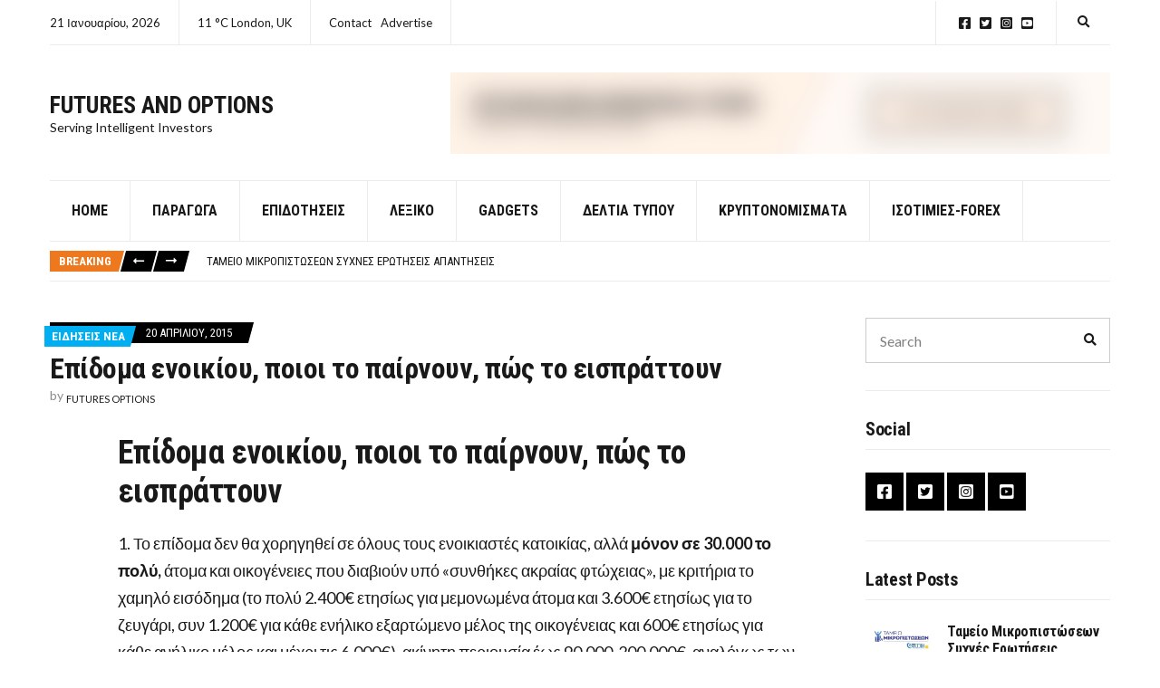

--- FILE ---
content_type: text/html; charset=UTF-8
request_url: https://www.futuresandoptions.gr/%CE%B5%CF%80%CE%AF%CE%B4%CE%BF%CE%BC%CE%B1-%CE%B5%CE%BD%CE%BF%CE%B9%CE%BA%CE%AF%CE%BF%CF%85-%CF%80%CE%BF%CE%B9%CE%BF%CE%B9-%CF%80%CE%B1%CE%AF%CF%81%CE%BD%CE%BF%CF%85%CE%BD/
body_size: 18182
content:
<!doctype html>
<html lang="el">
<head>
	<meta charset="UTF-8">
	<meta name="viewport" content="width=device-width, initial-scale=1">
	<script>
(()=>{var e={};e.g=function(){if("object"==typeof globalThis)return globalThis;try{return this||new Function("return this")()}catch(e){if("object"==typeof window)return window}}(),function({ampUrl:n,isCustomizePreview:t,isAmpDevMode:r,noampQueryVarName:o,noampQueryVarValue:s,disabledStorageKey:i,mobileUserAgents:a,regexRegex:c}){if("undefined"==typeof sessionStorage)return;const d=new RegExp(c);if(!a.some((e=>{const n=e.match(d);return!(!n||!new RegExp(n[1],n[2]).test(navigator.userAgent))||navigator.userAgent.includes(e)})))return;e.g.addEventListener("DOMContentLoaded",(()=>{const e=document.getElementById("amp-mobile-version-switcher");if(!e)return;e.hidden=!1;const n=e.querySelector("a[href]");n&&n.addEventListener("click",(()=>{sessionStorage.removeItem(i)}))}));const g=r&&["paired-browsing-non-amp","paired-browsing-amp"].includes(window.name);if(sessionStorage.getItem(i)||t||g)return;const u=new URL(location.href),m=new URL(n);m.hash=u.hash,u.searchParams.has(o)&&s===u.searchParams.get(o)?sessionStorage.setItem(i,"1"):m.href!==u.href&&(window.stop(),location.replace(m.href))}({"ampUrl":"https:\/\/www.futuresandoptions.gr\/%CE%B5%CF%80%CE%AF%CE%B4%CE%BF%CE%BC%CE%B1-%CE%B5%CE%BD%CE%BF%CE%B9%CE%BA%CE%AF%CE%BF%CF%85-%CF%80%CE%BF%CE%B9%CE%BF%CE%B9-%CF%80%CE%B1%CE%AF%CF%81%CE%BD%CE%BF%CF%85%CE%BD\/amp\/","noampQueryVarName":"noamp","noampQueryVarValue":"mobile","disabledStorageKey":"amp_mobile_redirect_disabled","mobileUserAgents":["Mobile","Android","Silk\/","Kindle","BlackBerry","Opera Mini","Opera Mobi"],"regexRegex":"^\\\/((?:.|\\n)+)\\\/([i]*)$","isCustomizePreview":false,"isAmpDevMode":false})})();
</script>
<title>Επίδομα ενοικίου, ποιοι το παίρνουν, πώς το εισπράττουν &#8211; Futures and Options</title>
<meta name='robots' content='max-image-preview:large' />
<link rel='dns-prefetch' href='//fonts.googleapis.com' />
<link rel="alternate" type="application/rss+xml" title="Ροή RSS &raquo; Futures and Options" href="https://www.futuresandoptions.gr/feed/" />
<link rel="alternate" type="application/rss+xml" title="Ροή Σχολίων &raquo; Futures and Options" href="https://www.futuresandoptions.gr/comments/feed/" />
<link rel="alternate" title="oEmbed (JSON)" type="application/json+oembed" href="https://www.futuresandoptions.gr/wp-json/oembed/1.0/embed?url=https%3A%2F%2Fwww.futuresandoptions.gr%2F%25ce%25b5%25cf%2580%25ce%25af%25ce%25b4%25ce%25bf%25ce%25bc%25ce%25b1-%25ce%25b5%25ce%25bd%25ce%25bf%25ce%25b9%25ce%25ba%25ce%25af%25ce%25bf%25cf%2585-%25cf%2580%25ce%25bf%25ce%25b9%25ce%25bf%25ce%25b9-%25cf%2580%25ce%25b1%25ce%25af%25cf%2581%25ce%25bd%25ce%25bf%25cf%2585%25ce%25bd%2F" />
<link rel="alternate" title="oEmbed (XML)" type="text/xml+oembed" href="https://www.futuresandoptions.gr/wp-json/oembed/1.0/embed?url=https%3A%2F%2Fwww.futuresandoptions.gr%2F%25ce%25b5%25cf%2580%25ce%25af%25ce%25b4%25ce%25bf%25ce%25bc%25ce%25b1-%25ce%25b5%25ce%25bd%25ce%25bf%25ce%25b9%25ce%25ba%25ce%25af%25ce%25bf%25cf%2585-%25cf%2580%25ce%25bf%25ce%25b9%25ce%25bf%25ce%25b9-%25cf%2580%25ce%25b1%25ce%25af%25cf%2581%25ce%25bd%25ce%25bf%25cf%2585%25ce%25bd%2F&#038;format=xml" />
<style id='wp-img-auto-sizes-contain-inline-css'>
img:is([sizes=auto i],[sizes^="auto," i]){contain-intrinsic-size:3000px 1500px}
/*# sourceURL=wp-img-auto-sizes-contain-inline-css */
</style>

<style id='wp-emoji-styles-inline-css'>

	img.wp-smiley, img.emoji {
		display: inline !important;
		border: none !important;
		box-shadow: none !important;
		height: 1em !important;
		width: 1em !important;
		margin: 0 0.07em !important;
		vertical-align: -0.1em !important;
		background: none !important;
		padding: 0 !important;
	}
/*# sourceURL=wp-emoji-styles-inline-css */
</style>
<link rel='stylesheet' id='wp-block-library-css' href='https://www.futuresandoptions.gr/wp-includes/css/dist/block-library/style.min.css?ver=6.9' media='all' />
<style id='global-styles-inline-css'>
:root{--wp--preset--aspect-ratio--square: 1;--wp--preset--aspect-ratio--4-3: 4/3;--wp--preset--aspect-ratio--3-4: 3/4;--wp--preset--aspect-ratio--3-2: 3/2;--wp--preset--aspect-ratio--2-3: 2/3;--wp--preset--aspect-ratio--16-9: 16/9;--wp--preset--aspect-ratio--9-16: 9/16;--wp--preset--color--black: #000000;--wp--preset--color--cyan-bluish-gray: #abb8c3;--wp--preset--color--white: #ffffff;--wp--preset--color--pale-pink: #f78da7;--wp--preset--color--vivid-red: #cf2e2e;--wp--preset--color--luminous-vivid-orange: #ff6900;--wp--preset--color--luminous-vivid-amber: #fcb900;--wp--preset--color--light-green-cyan: #7bdcb5;--wp--preset--color--vivid-green-cyan: #00d084;--wp--preset--color--pale-cyan-blue: #8ed1fc;--wp--preset--color--vivid-cyan-blue: #0693e3;--wp--preset--color--vivid-purple: #9b51e0;--wp--preset--color--theme-primary: #000000;--wp--preset--color--theme-dark-gray: #191919;--wp--preset--color--theme-medium-gray: #808080;--wp--preset--color--theme-light-gray: #ebebeb;--wp--preset--gradient--vivid-cyan-blue-to-vivid-purple: linear-gradient(135deg,rgb(6,147,227) 0%,rgb(155,81,224) 100%);--wp--preset--gradient--light-green-cyan-to-vivid-green-cyan: linear-gradient(135deg,rgb(122,220,180) 0%,rgb(0,208,130) 100%);--wp--preset--gradient--luminous-vivid-amber-to-luminous-vivid-orange: linear-gradient(135deg,rgb(252,185,0) 0%,rgb(255,105,0) 100%);--wp--preset--gradient--luminous-vivid-orange-to-vivid-red: linear-gradient(135deg,rgb(255,105,0) 0%,rgb(207,46,46) 100%);--wp--preset--gradient--very-light-gray-to-cyan-bluish-gray: linear-gradient(135deg,rgb(238,238,238) 0%,rgb(169,184,195) 100%);--wp--preset--gradient--cool-to-warm-spectrum: linear-gradient(135deg,rgb(74,234,220) 0%,rgb(151,120,209) 20%,rgb(207,42,186) 40%,rgb(238,44,130) 60%,rgb(251,105,98) 80%,rgb(254,248,76) 100%);--wp--preset--gradient--blush-light-purple: linear-gradient(135deg,rgb(255,206,236) 0%,rgb(152,150,240) 100%);--wp--preset--gradient--blush-bordeaux: linear-gradient(135deg,rgb(254,205,165) 0%,rgb(254,45,45) 50%,rgb(107,0,62) 100%);--wp--preset--gradient--luminous-dusk: linear-gradient(135deg,rgb(255,203,112) 0%,rgb(199,81,192) 50%,rgb(65,88,208) 100%);--wp--preset--gradient--pale-ocean: linear-gradient(135deg,rgb(255,245,203) 0%,rgb(182,227,212) 50%,rgb(51,167,181) 100%);--wp--preset--gradient--electric-grass: linear-gradient(135deg,rgb(202,248,128) 0%,rgb(113,206,126) 100%);--wp--preset--gradient--midnight: linear-gradient(135deg,rgb(2,3,129) 0%,rgb(40,116,252) 100%);--wp--preset--font-size--small: 13px;--wp--preset--font-size--medium: 20px;--wp--preset--font-size--large: 36px;--wp--preset--font-size--x-large: 42px;--wp--preset--spacing--20: 0.44rem;--wp--preset--spacing--30: 0.67rem;--wp--preset--spacing--40: 1rem;--wp--preset--spacing--50: 1.5rem;--wp--preset--spacing--60: 2.25rem;--wp--preset--spacing--70: 3.38rem;--wp--preset--spacing--80: 5.06rem;--wp--preset--shadow--natural: 6px 6px 9px rgba(0, 0, 0, 0.2);--wp--preset--shadow--deep: 12px 12px 50px rgba(0, 0, 0, 0.4);--wp--preset--shadow--sharp: 6px 6px 0px rgba(0, 0, 0, 0.2);--wp--preset--shadow--outlined: 6px 6px 0px -3px rgb(255, 255, 255), 6px 6px rgb(0, 0, 0);--wp--preset--shadow--crisp: 6px 6px 0px rgb(0, 0, 0);}:where(.is-layout-flex){gap: 0.5em;}:where(.is-layout-grid){gap: 0.5em;}body .is-layout-flex{display: flex;}.is-layout-flex{flex-wrap: wrap;align-items: center;}.is-layout-flex > :is(*, div){margin: 0;}body .is-layout-grid{display: grid;}.is-layout-grid > :is(*, div){margin: 0;}:where(.wp-block-columns.is-layout-flex){gap: 2em;}:where(.wp-block-columns.is-layout-grid){gap: 2em;}:where(.wp-block-post-template.is-layout-flex){gap: 1.25em;}:where(.wp-block-post-template.is-layout-grid){gap: 1.25em;}.has-black-color{color: var(--wp--preset--color--black) !important;}.has-cyan-bluish-gray-color{color: var(--wp--preset--color--cyan-bluish-gray) !important;}.has-white-color{color: var(--wp--preset--color--white) !important;}.has-pale-pink-color{color: var(--wp--preset--color--pale-pink) !important;}.has-vivid-red-color{color: var(--wp--preset--color--vivid-red) !important;}.has-luminous-vivid-orange-color{color: var(--wp--preset--color--luminous-vivid-orange) !important;}.has-luminous-vivid-amber-color{color: var(--wp--preset--color--luminous-vivid-amber) !important;}.has-light-green-cyan-color{color: var(--wp--preset--color--light-green-cyan) !important;}.has-vivid-green-cyan-color{color: var(--wp--preset--color--vivid-green-cyan) !important;}.has-pale-cyan-blue-color{color: var(--wp--preset--color--pale-cyan-blue) !important;}.has-vivid-cyan-blue-color{color: var(--wp--preset--color--vivid-cyan-blue) !important;}.has-vivid-purple-color{color: var(--wp--preset--color--vivid-purple) !important;}.has-black-background-color{background-color: var(--wp--preset--color--black) !important;}.has-cyan-bluish-gray-background-color{background-color: var(--wp--preset--color--cyan-bluish-gray) !important;}.has-white-background-color{background-color: var(--wp--preset--color--white) !important;}.has-pale-pink-background-color{background-color: var(--wp--preset--color--pale-pink) !important;}.has-vivid-red-background-color{background-color: var(--wp--preset--color--vivid-red) !important;}.has-luminous-vivid-orange-background-color{background-color: var(--wp--preset--color--luminous-vivid-orange) !important;}.has-luminous-vivid-amber-background-color{background-color: var(--wp--preset--color--luminous-vivid-amber) !important;}.has-light-green-cyan-background-color{background-color: var(--wp--preset--color--light-green-cyan) !important;}.has-vivid-green-cyan-background-color{background-color: var(--wp--preset--color--vivid-green-cyan) !important;}.has-pale-cyan-blue-background-color{background-color: var(--wp--preset--color--pale-cyan-blue) !important;}.has-vivid-cyan-blue-background-color{background-color: var(--wp--preset--color--vivid-cyan-blue) !important;}.has-vivid-purple-background-color{background-color: var(--wp--preset--color--vivid-purple) !important;}.has-black-border-color{border-color: var(--wp--preset--color--black) !important;}.has-cyan-bluish-gray-border-color{border-color: var(--wp--preset--color--cyan-bluish-gray) !important;}.has-white-border-color{border-color: var(--wp--preset--color--white) !important;}.has-pale-pink-border-color{border-color: var(--wp--preset--color--pale-pink) !important;}.has-vivid-red-border-color{border-color: var(--wp--preset--color--vivid-red) !important;}.has-luminous-vivid-orange-border-color{border-color: var(--wp--preset--color--luminous-vivid-orange) !important;}.has-luminous-vivid-amber-border-color{border-color: var(--wp--preset--color--luminous-vivid-amber) !important;}.has-light-green-cyan-border-color{border-color: var(--wp--preset--color--light-green-cyan) !important;}.has-vivid-green-cyan-border-color{border-color: var(--wp--preset--color--vivid-green-cyan) !important;}.has-pale-cyan-blue-border-color{border-color: var(--wp--preset--color--pale-cyan-blue) !important;}.has-vivid-cyan-blue-border-color{border-color: var(--wp--preset--color--vivid-cyan-blue) !important;}.has-vivid-purple-border-color{border-color: var(--wp--preset--color--vivid-purple) !important;}.has-vivid-cyan-blue-to-vivid-purple-gradient-background{background: var(--wp--preset--gradient--vivid-cyan-blue-to-vivid-purple) !important;}.has-light-green-cyan-to-vivid-green-cyan-gradient-background{background: var(--wp--preset--gradient--light-green-cyan-to-vivid-green-cyan) !important;}.has-luminous-vivid-amber-to-luminous-vivid-orange-gradient-background{background: var(--wp--preset--gradient--luminous-vivid-amber-to-luminous-vivid-orange) !important;}.has-luminous-vivid-orange-to-vivid-red-gradient-background{background: var(--wp--preset--gradient--luminous-vivid-orange-to-vivid-red) !important;}.has-very-light-gray-to-cyan-bluish-gray-gradient-background{background: var(--wp--preset--gradient--very-light-gray-to-cyan-bluish-gray) !important;}.has-cool-to-warm-spectrum-gradient-background{background: var(--wp--preset--gradient--cool-to-warm-spectrum) !important;}.has-blush-light-purple-gradient-background{background: var(--wp--preset--gradient--blush-light-purple) !important;}.has-blush-bordeaux-gradient-background{background: var(--wp--preset--gradient--blush-bordeaux) !important;}.has-luminous-dusk-gradient-background{background: var(--wp--preset--gradient--luminous-dusk) !important;}.has-pale-ocean-gradient-background{background: var(--wp--preset--gradient--pale-ocean) !important;}.has-electric-grass-gradient-background{background: var(--wp--preset--gradient--electric-grass) !important;}.has-midnight-gradient-background{background: var(--wp--preset--gradient--midnight) !important;}.has-small-font-size{font-size: var(--wp--preset--font-size--small) !important;}.has-medium-font-size{font-size: var(--wp--preset--font-size--medium) !important;}.has-large-font-size{font-size: var(--wp--preset--font-size--large) !important;}.has-x-large-font-size{font-size: var(--wp--preset--font-size--x-large) !important;}
/*# sourceURL=global-styles-inline-css */
</style>

<style id='classic-theme-styles-inline-css'>
/*! This file is auto-generated */
.wp-block-button__link{color:#fff;background-color:#32373c;border-radius:9999px;box-shadow:none;text-decoration:none;padding:calc(.667em + 2px) calc(1.333em + 2px);font-size:1.125em}.wp-block-file__button{background:#32373c;color:#fff;text-decoration:none}
/*# sourceURL=/wp-includes/css/classic-themes.min.css */
</style>
<link rel='stylesheet' id='contact-form-7-css' href='https://www.futuresandoptions.gr/wp-content/plugins/contact-form-7/includes/css/styles.css?ver=6.1.4' media='all' />
<link rel='stylesheet' id='gutenbee-animations-css' href='https://www.futuresandoptions.gr/wp-content/plugins/gutenbee/build/gutenbee.animations.css?ver=2.19.1' media='all' />
<link crossorigin="anonymous" rel='stylesheet' id='ignition-user-google-fonts-css' href='https://fonts.googleapis.com/css?family=Lato%3A400%2C400i%2C700%7CRoboto+Condensed%3A700%2C400%2C400i&#038;ver=3.5.0' media='all' />
<link rel='stylesheet' id='ignition-icons-css' href='https://www.futuresandoptions.gr/wp-content/plugins/ignition/inc/assets/vendor/ignition-icons/css/ignition-icons.min.css?ver=3.5.0' media='all' />
<link rel='stylesheet' id='ignition-style-css' href='https://www.futuresandoptions.gr/wp-content/plugins/ignition/inc/assets/css/style.min.css?ver=3.5.0' media='all' />
<link rel='stylesheet' id='ignition-contact-forms-css' href='https://www.futuresandoptions.gr/wp-content/plugins/ignition/inc/assets/css/contact-forms.min.css?ver=3.5.0' media='all' />
<link rel='stylesheet' id='slick-css' href='https://www.futuresandoptions.gr/wp-content/plugins/ignition/inc/assets/vendor/slick/slick.min.css?ver=1.6.0' media='all' />
<link rel='stylesheet' id='ignition-public-opinion-style-css' href='https://www.futuresandoptions.gr/wp-content/themes/ignition-public-opinion/style.min.css?ver=1.3.3' media='all' />
<style id='ignition-public-opinion-generated-styles-inline-css'>
:root { --ignition-body-background-color: #ffffff; --ignition-primary-color: #000000; --ignition-secondary-color: #00aff2; --ignition-text-color: #191919; --ignition-secondary-text-color: #808080; --ignition-headings-color: #191919; --ignition-border-color: #ebebeb; --ignition-forms-background-color: #ffffff; --ignition-forms-border-color: #cccccc; --ignition-forms-text-color: #000000; --ignition-buttons-background-color: #000000; --ignition-buttons-text-color: #ffffff; --ignition-buttons-border-color: #000000; --ignition-primary-font-family: Lato; --ignition-secondary-font-family: Roboto Condensed; --ignition-top-bar-text-color: #191919; --ignition-top-bar-border-color: #ebebeb; --ignition-top-bar-transparent-text-color: #191919; --ignition-top-bar-transparent-border-color: #ebebeb; --ignition-header-text-color: #191919; --ignition-header-border-color: #ebebeb; --ignition-header-submenu-background-color: rgba(255, 255, 255, 0.9); --ignition-header-submenu-text-color: #191919; --ignition-header-sticky-background-color: #ffffff; --ignition-header-sticky-text-color: #191919; --ignition-header-sticky-border-color: #ebebeb; --ignition-header-sticky-submenu-background-color: rgba(255, 255, 255, 0.9); --ignition-header-sticky-submenu-text-color: #191919; --ignition-mobile-nav-background-color: #ffffff; --ignition-mobile-nav-text-color: #191919; --ignition-mobile-nav-border-color: #ebebeb; --ignition-footer-background-color: #f7f7f7; --ignition-footer-border-color: #ebebeb; --ignition-footer-title-color: #191919; --ignition-footer-text-color: #191919; --ignition-footer-credits-background-color: #ffffff; --ignition-footer-credits-text-color: #191919; --ignition-footer-credits-link-color: #191919; --ignition-footer-credits-border-color: #ebebeb; } @media (min-width: calc(1370px + 60px)) { .container, .theme-grid > .wp-block-gutenbee-container-inner, .alignwide .maxslider-slide-content, .alignfull .maxslider-slide-content { width: 1370px; max-width: 100%; } [class*="-template-fullwidth-narrow"] .alignwide { width: calc(1370px - 30px); } .theme-grid > .wp-block-gutenbee-container-inner { padding-left: 15px; padding-right: 15px; } } html { font-size: 18px; } body { font-family: Lato, sans-serif; font-weight: 400; font-size: 18px; line-height: 1.7; text-transform: none; letter-spacing: 0em; } h1,h2,h3,h4,h5,h6, label, .label, .ignition-widget-item-title, .ignition-widget-item-subtitle, .site-logo, .mobile-nav-trigger, .page-hero-title, .page-title, .entry-meta-top, .entry-navigation, .news-ticker, .widget_archive li, .widget_categories li, .widget_meta li, .widget_nav_menu li, .widget_pages li, .widget_product_categories li, .widget_rating_filter li, .woocommerce-widget-layered-nav li, li.wc-block-grid__product .wc-block-grid__product-title, .has-drop-cap:not(:focus)::first-letter, .product_list_widget li > a, .product_list_widget .widget-product-content-wrap > a, .entry-list-meta-value, .wp-block-gutenbee-review .entry-rating-final-score strong, .wp-block-latest-posts > li > a, .wp-block-pullquote.is-style-solid-color, .wp-block-quote { font-family: "Roboto Condensed", sans-serif; font-weight: 700; } .navigation-main, .head-mast .head-content-slot-item, .navigation-mobile-wrap { font-family: "Roboto Condensed", sans-serif; font-weight: 700; font-size: 16px; line-height: 1.25; text-transform: uppercase; letter-spacing: 0em; } h1,.page-hero-title,.page-title { font-size: 36px; line-height: 1.2; text-transform: none; letter-spacing: -0.015em; } h2, .wc-block-grid__product-title { font-size: 32px; line-height: 1.2; text-transform: none; letter-spacing: -0.015em; } h3 { font-size: 28px; line-height: 1.2; text-transform: none; letter-spacing: -0.015em; } h4 { font-size: 24px; line-height: 1.2; text-transform: none; letter-spacing: -0.015em; } h5 { font-size: 20px; line-height: 1.2; text-transform: none; letter-spacing: -0.015em; } h6 { font-size: 18px; line-height: 1.2; text-transform: none; letter-spacing: -0.015em; } .widget-title { font-size: 20px; line-height: 1.2; text-transform: none; letter-spacing: -0.015em; } .widget { font-size: 16px; line-height: 1.6; text-transform: none; letter-spacing: 0em; } .btn, .button, .gutenbee-block-button-link, .wp-block-button__link, .comment-reply-link, .ci-item-filter, .maxslider-slide .maxslider-btn, .added_to_cart, input[type="submit"], input[type="reset"], button[type="submit"] { font-family: Lato, sans-serif; font-weight: 400; font-size: 14px; line-height: 1.25; text-transform: none; letter-spacing: 0em; } @media (max-width: 991px) { #mobilemenu { display: block; } .head-content-slot-mobile-nav { display: inline-block; } .nav { display: none; } .head-content-slot-item { flex: auto; } .head-intro-inner { display: flex; flex-direction: column; } .head-intro-inner .head-content-slot { justify-content: center; text-align: center; flex-wrap: wrap; } .head-intro-inner .head-content-slot-item { padding: 5px 10px; display: flex; justify-content: center; flex: none; border: 0 !important; } .site-branding { max-width: 100%; width: 100%; margin-bottom: 15px; } .head-mast-inner { flex-direction: column; margin: 0; padding: 15px 0; } .head-mast-inner::after { width: 100%; left: 0; } .head-mast-inner .head-content-slot-item { margin: 0; } } 
/*# sourceURL=ignition-public-opinion-generated-styles-inline-css */
</style>
<script src="https://www.futuresandoptions.gr/wp-includes/js/jquery/jquery.min.js?ver=3.7.1" id="jquery-core-js"></script>
<script src="https://www.futuresandoptions.gr/wp-includes/js/jquery/jquery-migrate.min.js?ver=3.4.1" id="jquery-migrate-js"></script>
<link rel="https://api.w.org/" href="https://www.futuresandoptions.gr/wp-json/" /><link rel="alternate" title="JSON" type="application/json" href="https://www.futuresandoptions.gr/wp-json/wp/v2/posts/2643" /><link rel="EditURI" type="application/rsd+xml" title="RSD" href="https://www.futuresandoptions.gr/xmlrpc.php?rsd" />
<meta name="generator" content="WordPress 6.9" />
<link rel="canonical" href="https://www.futuresandoptions.gr/%ce%b5%cf%80%ce%af%ce%b4%ce%bf%ce%bc%ce%b1-%ce%b5%ce%bd%ce%bf%ce%b9%ce%ba%ce%af%ce%bf%cf%85-%cf%80%ce%bf%ce%b9%ce%bf%ce%b9-%cf%80%ce%b1%ce%af%cf%81%ce%bd%ce%bf%cf%85%ce%bd/" />
<link rel='shortlink' href='https://www.futuresandoptions.gr/?p=2643' />
<!-- MagenetMonetization V: 1.0.29.3--><!-- MagenetMonetization 1 --><!-- MagenetMonetization 1.1 --><link rel="alternate" type="text/html" media="only screen and (max-width: 640px)" href="https://www.futuresandoptions.gr/%CE%B5%CF%80%CE%AF%CE%B4%CE%BF%CE%BC%CE%B1-%CE%B5%CE%BD%CE%BF%CE%B9%CE%BA%CE%AF%CE%BF%CF%85-%CF%80%CE%BF%CE%B9%CE%BF%CE%B9-%CF%80%CE%B1%CE%AF%CF%81%CE%BD%CE%BF%CF%85%CE%BD/amp/"><link rel="amphtml" href="https://www.futuresandoptions.gr/%CE%B5%CF%80%CE%AF%CE%B4%CE%BF%CE%BC%CE%B1-%CE%B5%CE%BD%CE%BF%CE%B9%CE%BA%CE%AF%CE%BF%CF%85-%CF%80%CE%BF%CE%B9%CE%BF%CE%B9-%CF%80%CE%B1%CE%AF%CF%81%CE%BD%CE%BF%CF%85%CE%BD/amp/"><style>#amp-mobile-version-switcher{left:0;position:absolute;width:100%;z-index:100}#amp-mobile-version-switcher>a{background-color:#444;border:0;color:#eaeaea;display:block;font-family:-apple-system,BlinkMacSystemFont,Segoe UI,Roboto,Oxygen-Sans,Ubuntu,Cantarell,Helvetica Neue,sans-serif;font-size:16px;font-weight:600;padding:15px 0;text-align:center;-webkit-text-decoration:none;text-decoration:none}#amp-mobile-version-switcher>a:active,#amp-mobile-version-switcher>a:focus,#amp-mobile-version-switcher>a:hover{-webkit-text-decoration:underline;text-decoration:underline}</style><link rel="icon" href="https://www.futuresandoptions.gr/wp-content/uploads/2015/09/LOgo-fao-small-100x100.jpg" sizes="32x32" />
<link rel="icon" href="https://www.futuresandoptions.gr/wp-content/uploads/2015/09/LOgo-fao-small-300x299.jpg" sizes="192x192" />
<link rel="apple-touch-icon" href="https://www.futuresandoptions.gr/wp-content/uploads/2015/09/LOgo-fao-small-300x299.jpg" />
<meta name="msapplication-TileImage" content="https://www.futuresandoptions.gr/wp-content/uploads/2015/09/LOgo-fao-small-300x299.jpg" />
		<style id="wp-custom-css">
			.site-branding { max-width: 265px; }

.demo-newsletter-form .demo-newsletter-form-submit {
	width: 100%;
	margin-top: 10px;
}		</style>
		</head>
<body class="wp-singular post-template-default single single-post postid-2643 single-format-standard wp-embed-responsive wp-theme-ignition-public-opinion ignition-header-type-normal ignition-page-title-bg-off ignition-page-title-normal-off ignition-page-title-subtitle-off ignition-page-breadcrumb-on ignition-site-layout-content_sidebar ignition-side-mode-site-layout-boxed ignition-top-bar-visible-on ignition-header-menu-layout-theme ignition-header-fullwidth-off ignition-header-sticky-on ignition-header-sticky-type-shy ignition-mobile-nav-slide-right-off ignition-page-title-horz-align-left ignition-blog-layout-content_sidebar ignition-blog-single-layout-content_sidebar ignition-blog-posts-layout-1col-horz ignition-footer-visible-on ignition-site-title-on ignition-site-description-on ignition-no-main-padding-off">
<div><a class="skip-link sr-only sr-only-focusable" href="#site-content">Skip to the content</a></div>
	
	<div class="page-wrap">

		
<header class="header header-sticky sticky-shy header-theme header-normal">

		<div class="head-intro ">
		<div class="container">
			<div class="row">
				<div class="col-12">
					<div class="head-intro-inner">
													<div class="head-content-slot">
								<div class="head-content-slot-item">21 Ιανουαρίου, 2026</div><div class="head-content-slot-item"> 11 °C London, UK </div><div class="head-content-slot-item"><ul id="menu-top-menu" class="menu ignition-menu-top-menu"><li id="menu-item-28" class="menu-item menu-item-type-post_type menu-item-object-page menu-item-28"><a href="https://www.futuresandoptions.gr/contact/">Contact</a></li>
<li id="menu-item-29" class="menu-item menu-item-type-post_type menu-item-object-page menu-item-29"><a href="https://www.futuresandoptions.gr/advertise/">Advertise</a></li>
</ul></div>							</div>
						
						
													<div class="head-content-slot head-content-slot-end">
								<div class="head-content-slot-item"><ul id="menu-social-menu" class="menu ignition-menu-social-menu"><li id="menu-item-31" class="menu-item menu-item-type-custom menu-item-object-custom menu-item-31"><a href="https://facebook.com">Facebook</a></li>
<li id="menu-item-32" class="menu-item menu-item-type-custom menu-item-object-custom menu-item-32"><a href="https://twitter.com">Twitter</a></li>
<li id="menu-item-33" class="menu-item menu-item-type-custom menu-item-object-custom menu-item-33"><a href="https://instagram.com">Instagram</a></li>
<li id="menu-item-36" class="menu-item menu-item-type-custom menu-item-object-custom menu-item-36"><a href="https://youtube.com">YouTube</a></li>
</ul></div><div class="head-content-slot-item"><form action="https://www.futuresandoptions.gr/" method="get" class="global-search-form">
			<label for="global-search-input" class="sr-only">Search for:</label>
			<input type="search" id="global-search-input" name="s" class="global-search-input" value="" placeholder="Type and hit enter to search" />
			<button type="submit" class="global-search-form-submit">
				Search			</button>
			<button type="button" class="global-search-form-dismiss">&times;</button>

					</form>
			<a href="#" class="global-search-form-trigger">
		<span class="ignition-icons ignition-icons-search"></span> <span class="sr-only">Expand search form</span>
	</a></div>							</div>
											</div>
				</div>
			</div>
		</div>
	</div>

	<div class="head-mast">

		
		<div class="container">
			<div class="row">
				<div class="col-12">
					<div class="head-mast-inner">

						
<div class="site-branding">
	<div class="site-logo"><a href="https://www.futuresandoptions.gr/" rel="home">Futures and Options</a></div><p class="site-tagline">Serving Intelligent Investors</p></div>

												<div class="head-content-slot head-content-slot-end">
							<div class="head-content-slot-item"><a href="#"><img src="https://www.cssigniter.net/demos/public-opinion/wp-content/uploads/sites/7/2020/12/728x90.png" /></a></div>						</div>
					</div>
				</div>
			</div>
		</div>

		
	</div>

	<div class="head-mast-navigation">
		<div class="container">
			<div class="row">
				<div class="col-12">
					<div class="head-mast-navigation-inner">
						<nav class="nav"><ul id="header-menu-1" class="navigation-main ignition-menu-main"><li id="menu-item-224" class="menu-item menu-item-type-post_type menu-item-object-page menu-item-home menu-item-224"><a href="https://www.futuresandoptions.gr/">Home</a></li>
<li id="menu-item-5485" class="menu-item menu-item-type-post_type menu-item-object-page menu-item-5485"><a href="https://www.futuresandoptions.gr/%cf%80%ce%b1%cf%81%ce%ac%ce%b3%cf%89%ce%b3%ce%b1/">Παράγωγα</a></li>
<li id="menu-item-5486" class="menu-item menu-item-type-post_type menu-item-object-page menu-item-5486"><a href="https://www.futuresandoptions.gr/%ce%b5%cf%80%ce%b9%ce%b4%ce%bf%cf%84%ce%b7%cf%83%ce%b5%ce%b9%cf%83/">Επιδοτήσεις</a></li>
<li id="menu-item-5487" class="menu-item menu-item-type-post_type menu-item-object-page menu-item-5487"><a href="https://www.futuresandoptions.gr/%ce%bb%ce%b5%ce%be%ce%b9%ce%ba%cf%8c/">Λεξικό</a></li>
<li id="menu-item-16" class="menu-item menu-item-type-taxonomy menu-item-object-category menu-item-16"><a href="https://www.futuresandoptions.gr/category/gadgets/">GADGETS</a></li>
<li id="menu-item-5488" class="menu-item menu-item-type-post_type menu-item-object-page menu-item-5488"><a href="https://www.futuresandoptions.gr/%ce%b4%ce%b5%ce%bb%cf%84%ce%b9%ce%b1-%cf%84%cf%85%cf%80%ce%bf%cf%85/">ΔΕΛΤΙΑ ΤΥΠΟΥ</a></li>
<li id="menu-item-5489" class="menu-item menu-item-type-post_type menu-item-object-page menu-item-5489"><a href="https://www.futuresandoptions.gr/%ce%ba%cf%81%cf%85%cf%80%cf%84%ce%bf%ce%bd%ce%bf%ce%bc%ce%af%cf%83%ce%bc%ce%b1%cf%84%ce%b1/">Κρυπτονομίσματα</a></li>
<li id="menu-item-5490" class="menu-item menu-item-type-post_type menu-item-object-page menu-item-5490"><a href="https://www.futuresandoptions.gr/%ce%b9%cf%83%ce%bf%cf%84%ce%b9%ce%bc%ce%af%ce%b5%cf%82-forex/">Ισοτιμίες-Forex</a></li>
</ul></nav>
						<div class="head-content-slot-mobile-nav">
							<a href="#mobilemenu" class="mobile-nav-trigger">
	<span class="ignition-icons ignition-icons-bars"></span>
	Menu</a>
						</div>
					</div>
				</div>
			</div>
		</div>
	</div>
</header>
<div class="container">
	<div class="row">
		<div class="col-12">
			<div class="news-ticker">
				<div class="news-ticker-controls">
					<span class="news-ticker-title" style="background-color: #ed781e;">
						Breaking					</span>

					<button class="btn btn-news-ticker-prev">
						<span class="ignition-icons ignition-icons-long-arrow-alt-left"></span>
					</button>

					<button class="btn btn-news-ticker-next">
						<span class="ignition-icons ignition-icons-long-arrow-alt-left"></span>
					</button>
				</div>

				<div class="news-ticker-items">
											
						<span class="news-ticker-item" data-color="#ed781e">
							<a href="https://www.futuresandoptions.gr/%cf%84%ce%b1%ce%bc%ce%b5%ce%af%ce%bf-%ce%bc%ce%b9%ce%ba%cf%81%ce%bf%cf%80%ce%b9%cf%83%cf%84%cf%8e%cf%83%ce%b5%cf%89%ce%bd-%cf%83%cf%85%cf%87%ce%bd%ce%ad%cf%82-%ce%b5%cf%81%cf%89%cf%84%ce%ae%cf%83/">Ταμείο Μικροπιστώσεων Συχνές Ερωτήσεις Απαντήσεις</a>
						</span>
											
						<span class="news-ticker-item" data-color="#ed781e">
							<a href="https://www.futuresandoptions.gr/%cf%80%cf%81%ce%bf%ce%b4%ce%b7%ce%bc%ce%bf%cf%83%ce%af%ce%b5%cf%85%cf%83%ce%b7-%ce%b4%cf%81%ce%ac%cf%83%ce%b7%cf%82-%ce%b5%ce%be%cf%89%cf%83%cf%84%cf%81%ce%ad%cf%86%ce%b5%ce%b9%ce%b1-%ce%bc%ce%b9/">Προδημοσίευση Δράσης: Εξωστρέφεια Μικρομεσαίων Επιχειρήσεων</a>
						</span>
											
						<span class="news-ticker-item" data-color="">
							<a href="https://www.futuresandoptions.gr/%cf%84%ce%b1%ce%bc%ce%b5%ce%af%ce%bf-%ce%bc%ce%b9%ce%ba%cf%81%ce%bf%cf%80%ce%b9%cf%83%cf%84%cf%8e%cf%83%ce%b5%cf%89%ce%bd/">Ταμείο Μικροπιστώσεων</a>
						</span>
											
						<span class="news-ticker-item" data-color="">
							<a href="https://www.futuresandoptions.gr/%cf%84%ce%b9-%ce%b5%ce%af%ce%bd%ce%b1%ce%b9-%ce%bf-%cf%83%cf%84%cf%81%ce%b5%cf%80%cf%84%cf%8c%ce%ba%ce%bf%ce%ba%ce%ba%ce%bf%cf%82/">Τι είναι ο στρεπτόκοκκος</a>
						</span>
											
						<span class="news-ticker-item" data-color="#ed781e">
							<a href="https://www.futuresandoptions.gr/%cf%84%ce%b9-%ce%b5%ce%af%ce%bd%ce%b1%ce%b9-%cf%87%cf%81%ce%ae%ce%bc%ce%b1-%ce%ba%ce%b5%cf%86%ce%b1%ce%bb%ce%b1%ce%b9%ce%bf-8%ce%bf-%ce%b1%cf%81%cf%87%ce%ad%cf%82-%ce%bf%ce%b9%ce%ba%ce%bf%ce%bd%ce%bf/">Τι είναι Χρήμα ΚΕΦΑΛΑΙΟ 8ο Αρχές Οικονομικής Θεωρίας</a>
						</span>
									</div>
			</div>
		</div>
	</div>
</div>


		<div class="site-content-wrap">

<main class="main">

	
	<div class="container">

		
		<div class="row has-sidebar">

			<div id="site-content" class="col-lg-9 col-12">

									
					

<article id="entry-2643" class="entry post-2643 post type-post status-publish format-standard has-post-thumbnail hentry category-439 category-114 tag-976 tag-780 tag-977 tag-978 tag-979">

	<header class="entry-header"><div class="entry-meta-top"><div class="entry-meta-top-wrap" style="">			<span class="entry-meta-category">
				<span><a href="https://www.futuresandoptions.gr/category/%ce%b5%ce%b9%ce%b4%ce%b7%cf%83%ce%b5%ce%b9%cf%83-%ce%bd%ce%b5%ce%b1/">ΕΙΔΗΣΕΙΣ ΝΕΑ</a></span>
			</span>
					<time class="entry-time" datetime="2015-04-20T09:19:52+00:00">
			20 Απριλίου, 2015		</time>
		</div></div><h1 class="entry-title">Επίδομα ενοικίου, ποιοι το παίρνουν, πώς το εισπράττουν</h1>		<div class="entry-author">
			<span class="entry-author-by">by</span> <span class="entry-author-name"><a href="https://www.futuresandoptions.gr/author/pnik/">Futures Options</a></span>		</div>
		</header>
		<figure class="entry-thumb">
			</figure>
	
	<div class="entry-content">
		<h1>Επίδομα ενοικίου, ποιοι το παίρνουν, πώς το εισπράττουν</h1>
<p>1. Το επίδομα δεν θα χορηγηθεί σε όλους τους ενοικιαστές κατοικίας, αλλά <strong>μόνον σε 30.000 το πολύ,</strong> άτομα και οικογένειες που διαβιούν υπό «συνθήκες ακραίας φτώχειας», με κριτήρια το χαμηλό εισόδημα (το πολύ 2.400€ ετησίως για μεμονωμένα άτομα και 3.600€ ετησίως για το ζευγάρι, συν 1.200€ για κάθε ενήλικο εξαρτώμενο μέλος της οικογένειας και 600€ ετησίως για κάθε ανήλικο μέλος και μέχρι τις 6.000€), ακίνητη περιουσία έως 90.000-200.000€, αναλόγως των ατόμων, και τραπεζικές καταθέσεις έως το διπλάσιο του κατωτάτου εισοδήματος.</p>
<p>2. Το επίδομα το οποίο θα καταβληθεί για τους λοιπούς μήνες του 2015, με νομοθετική δυνατότητα ανανέωσής του και για το έτος 2016, θα ανέρχεται για μεμονωμένο άτομο σε 70€ το μήνα και <strong>100€ για ζεύγος,</strong> προσαυξανόμενο κατά 30 ευρώ για κάθε τέκνο με <strong>όριο τα 220€.</strong></p>
<p>3. Η παροχή του επιδόματος προϋποθέτει υπογραφή νέου συμφωνητικού μίσθωσης κύριας κατοικίας μεταξύ ιδιοκτήτη και ενοικιαστή, η οποία υπενθυμίζεται ότι έχει εκ του νόμου <strong>ελάχιστη τριετή διάρκεια</strong> ακόμη και αν συμφωνηθεί για μικρότερο διάστημα, ή ανανέωσης (στην ουσία συμφωνητικού παράτασης) προϋφιστάμενης μίσθωσης κατοικίας, με ημερομηνία υπογραφής του μετά τη δημοσίευση του νόμου (ήτοι από 20/3/2015 και μετά).</p>
<p>4. Για να χορηγηθεί το <a title="επιδομα " href="http://192.168.0.202/%CF%80%CE%BF%CE%B9%CE%BF%CE%B9-%CE%B4%CE%B9%CE%BA%CE%B1%CE%B9%CE%BF%CF%8D%CE%BD%CF%84%CE%B1%CE%B9-%CE%B4%CF%89%CF%81%CE%B5%CE%AC%CE%BD-%CF%81%CE%B5%CF%8D%CE%BC%CE%B1/">επίδομα</a>, ο ενοικιαστής θα πρέπει από τις 20/4 έως τις 20/5/2015, μέσα από ειδική ηλεκτρονική εφαρμογή της ιστοσελίδας του Υπουργείου Εργασίας (www.ypakp.gr) ή στα ΚΕΠ να καταθέσει το μισθωτήριο (αρχικό ή παράταση), τη δήλωση των στοιχείων της μίσθωσης στην ηλεκτρονική βάση της ΓΓΠΣ (γσισ) και την ηλεκτρονική αποδοχή της εκ μέρους του, καθώς και πιστοποιητικό φορολογικής ενημερότητας του εκμισθωτή.</p>
<p>5. Από το κείμενο της διάταξης φαίνεται ότι το <a title="αφορολόγητο" href="http://192.168.0.202/%CF%86%CE%BF%CF%81%CE%BF%CE%BB%CE%BF%CE%B3%CE%AF%CE%B1/">αφορολόγητο</a> και ακατάσχετο καλύπτει μόνον το μισθωτή, ωστόσο το ορθό είναι αυτό να καλύψει ρητά και τον εκμισθωτή.</p>
<p>6. Επίσης το δικαίωμα του εκμισθωτή να προτείνει <strong>συμψηφισμό</strong> του επιδόματος με υπάρχουσες οφειλές του προς το Δημόσιο/ασφαλιστικούς οργανισμούς θα έπρεπε να είναι κατοχυρωμένο και όχι απλά δυνητικό («…μπορεί»), και άρα στην κρίση των οργάνων του Δημοσίου.</p>
<p>7. Τέλος επισημαίνουμε πως υπόχρεος για την καταβολή ολόκληρου του ενοικίου είναι σε κάθε περίπτωση ο ενοικιαστής και όχι το Δημόσιο το οποίο δεν συμβάλλεται στη μίσθωση, ούτε αποκτά συμβατικές υποχρεώσεις έναντι του εκμισθωτή.</p>
<p>Εν τούτοις στην πράξη υπάρχει φόβος να προκύψουν <strong>σοβαρά προβλήματα</strong> και δικαστικές αντιδικίες, στις περιπτώσεις όπου:</p>
<p>Α. Ο μισθωτής <strong>δεν</strong> καταβάλει το πέραν του ύψους του επιδόματος μίσθωμα, ισχυριζόμενος οικονομική αδυναμία του λόγω της δεδομένης «ακραίας φτώχειας» του, ή</p>
<p>Β. Το Δημόσιο δεν καταβάλει στον εκμισθωτή το ποσό του επιδόματος, πράγμα <strong>διόλου απίθανο</strong> λόγω και της δικής του γνωστής αδυναμίας να ανταποκριθεί με συνέπεια στις οικονομικές του υποχρεώσεις προς τον ιδιωτικό τομέα…</p>
<p>Διαβάστε περισσότερα άρθρα για το επίδομα:</p>
<p>&nbsp;</p>
<ul>
<li><a href="http://192.168.0.202/%ce%b2%ce%b9%ce%b2%ce%bb%ce%b9%ce%ac%cf%81%ce%b9%ce%bf-%cf%85%ce%b3%ce%b5%ce%af%ce%b1%cf%82-%ce%b3%ce%b9%ce%b1-%ce%b1%ce%bd%ce%b1%cf%83%cf%86%ce%ac%ce%bb%ce%b9%cf%83%cf%84%ce%bf%cf%85%cf%82-%ce%bc/">Βιβλιάριο υγείας για ανασφάλιστους μέσω ΚΕΠ</a></li>
<li><a href="http://192.168.0.202/%ce%b1%ce%af%cf%84%ce%b7%cf%83%ce%b7-%ce%b121-%ce%b3%ce%b9%ce%b1-%cf%84%ce%bf-%ce%bf%ce%b9%ce%ba%ce%bf%ce%b3%ce%b5%ce%bd%ce%b5%ce%b9%ce%b1%ce%ba%cf%8c-%ce%b5%cf%80%ce%af%ce%b4%ce%bf%ce%bc%ce%b1/">Αίτηση Α21 για το οικογενειακό επίδομα</a></li>
<li><a href="http://192.168.0.202/%cf%80%ce%bf%ce%b9%ce%bf%ce%b9-%ce%b4%ce%b9%ce%ba%ce%b1%ce%b9%ce%bf%cf%8d%ce%bd%cf%84%ce%b1%ce%b9-%ce%b4%cf%89%cf%81%ce%b5%ce%ac%ce%bd-%cf%81%ce%b5%cf%8d%ce%bc%ce%b1/">Ποιοι δικαιούνται δωρεάν ρεύμα, επιδότηση ενοικίου, σίτισης</a></li>
</ul>
<p>&nbsp;</p>

			</div>

			<div class="entry-tags">
			<a href="https://www.futuresandoptions.gr/tag/%ce%b1%ce%ba%ce%b1%cf%84%ce%ac%cf%83%cf%87%ce%b5%cf%84%ce%bf/" rel="tag">ακατάσχετο</a><a href="https://www.futuresandoptions.gr/tag/%ce%b1%cf%86%ce%bf%cf%81%ce%bf%ce%bb%cf%8c%ce%b3%ce%b7%cf%84%ce%bf/" rel="tag">αφορολόγητο</a><a href="https://www.futuresandoptions.gr/tag/%ce%b5%cf%80%ce%af%ce%b4%ce%bf%ce%bc%ce%b1-%ce%b5%ce%bd%ce%bf%ce%b9%ce%ba%ce%af%ce%bf%cf%85/" rel="tag">Επίδομα ενοικίου</a><a href="https://www.futuresandoptions.gr/tag/%ce%b5%cf%80%ce%b9%ce%b4%cf%8c%ce%bc%ce%b1%cf%84%ce%bf%cf%82/" rel="tag">επιδόματος</a><a href="https://www.futuresandoptions.gr/tag/%cf%86%ce%bf%cf%81%ce%bf%ce%bb%ce%bf%ce%b3%ce%b9%ce%ba%ce%ae%cf%82-%ce%b5%ce%bd%ce%b7%ce%bc%ce%b5%cf%81%cf%8c%cf%84%ce%b7%cf%84%ce%b1%cf%82/" rel="tag">φορολογικής ενημερότητας</a>		</div>
		
</article>

	<div class="entry-section">
		<div class="entry-navigation">

							<a href="https://www.futuresandoptions.gr/11-660-%cf%80%cf%81%ce%bf%cf%83%ce%bb%ce%ae%cf%88%ce%b5%ce%b9%cf%82-%ce%b5%ce%bd%cf%84%cf%8c%cf%82-%cf%84%ce%bf%cf%85-2015-%cf%83%cf%84%ce%bf-%ce%b4%ce%b7%ce%bc%cf%8c%cf%83%ce%b9%ce%bf/" class="entry-prev">
					<span>Previous Article</span>
					<p class="entry-navigation-title">11.660 προσλήψεις εντός του 2015 στο Δημόσιο</p>
				</a>
			
							<a href="https://www.futuresandoptions.gr/%cf%80%cf%81%ce%bf%cf%83%ce%bb%ce%ae%cf%88%ce%b5%ce%b9%cf%82-%cf%83%cf%84%ce%bf-%ce%b4%ce%b7%ce%bc%cf%8c%cf%83%ce%b9%ce%bf/" class="entry-next">
					<span>Next Article</span>
					<p class="entry-navigation-title">Προσλήψεις στο Δημόσιο</p>
				</a>
			
		</div>
	</div>
	
<div class="entry-section">
	<div class="entry-author-box">
		<figure class="entry-author-thumbnail">
			<img alt='Futures Options' src='https://secure.gravatar.com/avatar/f7c8001e6009ad3639a2a5411401ab4f39aa0c915c4fdb9ae34e828cffb85868?s=200&#038;d=mm&#038;r=g' srcset='https://secure.gravatar.com/avatar/f7c8001e6009ad3639a2a5411401ab4f39aa0c915c4fdb9ae34e828cffb85868?s=400&#038;d=mm&#038;r=g 2x' class='avatar avatar-200 photo' height='200' width='200' itemprop="image" decoding='async'/>		</figure>

		<div class="entry-author-desc">
			<div class="entry-author-title-wrap">
				<h4 class="entry-author-title">
					Futures Options				</h4>

				<a href="https://www.futuresandoptions.gr/author/pnik/" class="entry-author-archive-link">
					View articles				</a>
			</div>

			
					</div>

	</div>
</div>

	<div class="entry-section">
					<h3 class="entry-section-title">You might be interested in &hellip;</h3>
		
		<div class="row row-items">
							<div class="col-lg-4 col-md-6 col-12">
					
<article id="entry-3220" class="entry-item post-3220 post type-post status-publish format-standard has-post-thumbnail hentry category-439 category-14 category-21 category-52 tag-55 tag-1191 tag-389 tag-1194 tag-745 tag-1192 tag-1200 tag-1193">
		<figure class="entry-thumb">
		<a href="https://www.futuresandoptions.gr/%ce%ba%cf%8c%ce%bb%cf%80%ce%bf-%ce%b5%cf%84%ce%b1%ce%b9%cf%81%ce%b5%ce%af%ce%b5%cf%82-%cf%86%ce%b1%ce%bd%cf%84%ce%ac%cf%83%ce%bc%ce%b1%cf%84%ce%b1-%ce%b2%ce%bf%cf%85%ce%bb%ce%b3%ce%b1%cf%81%ce%af/">
			<img width="670" height="446" src="https://www.futuresandoptions.gr/wp-content/uploads/2016/07/bulgaria-e1452426153882.jpg" class="attachment-ignition_item size-ignition_item wp-post-image" alt="" decoding="async" fetchpriority="high" srcset="https://www.futuresandoptions.gr/wp-content/uploads/2016/07/bulgaria-e1452426153882.jpg 700w, https://www.futuresandoptions.gr/wp-content/uploads/2016/07/bulgaria-e1452426153882-600x400.jpg 600w, https://www.futuresandoptions.gr/wp-content/uploads/2016/07/bulgaria-e1452426153882-300x200.jpg 300w, https://www.futuresandoptions.gr/wp-content/uploads/2016/07/bulgaria-e1452426153882-310x205.jpg 310w" sizes="(max-width: 670px) 100vw, 670px" />		</a>
	</figure>
	
	<div class="entry-item-content">
		<header class="entry-header"><div class="entry-meta-top"><div class="entry-meta-top-wrap" style="">			<span class="entry-meta-category">
				<span><a href="https://www.futuresandoptions.gr/category/%ce%b5%ce%b9%ce%b4%ce%b7%cf%83%ce%b5%ce%b9%cf%83-%ce%bd%ce%b5%ce%b1/">ΕΙΔΗΣΕΙΣ ΝΕΑ</a></span>
			</span>
					<time class="entry-time" datetime="2016-07-28T08:26:43+00:00">
			28 Ιουλίου, 2016		</time>
		</div></div><h4 class="entry-title"><a href="https://www.futuresandoptions.gr/%ce%ba%cf%8c%ce%bb%cf%80%ce%bf-%ce%b5%cf%84%ce%b1%ce%b9%cf%81%ce%b5%ce%af%ce%b5%cf%82-%cf%86%ce%b1%ce%bd%cf%84%ce%ac%cf%83%ce%bc%ce%b1%cf%84%ce%b1-%ce%b2%ce%bf%cf%85%ce%bb%ce%b3%ce%b1%cf%81%ce%af/">Το μεγάλο κόλπο με τις εταιρείες «φαντάσματα» στη Βουλγαρία</a></h4>		<div class="entry-author">
			<span class="entry-author-by">by</span> <span class="entry-author-name"><a href="https://www.futuresandoptions.gr/author/pnik/">Futures Options</a></span>		</div>
		</header>
		<div class="entry-item-excerpt">
			<p>Το μεγάλο κόλπο με τις εταιρείες «φαντάσματα» στη Βουλγαρία Πανεύκολο μπορεί να θεωρηθεί πλέον το να ιδρύσει κάποιος μια εταιρεία στη Βουλγαρία ή να ανοίξει έναν τραπεζικό λογαριασμό στη γειτονική χώρα. Σύμφωνα με διαφημίσεις εταιριών [&hellip;]</p>
		</div>
	</div>
</article>
				</div>
							<div class="col-lg-4 col-md-6 col-12">
					
<article id="entry-4554" class="entry-item post-4554 post type-post status-publish format-standard has-post-thumbnail hentry category-439 category-16 category-21 tag-1780 tag-1779 tag-1101 tag-389 tag-19">
		<figure class="entry-thumb">
		<a href="https://www.futuresandoptions.gr/%ce%b4%ce%ac%ce%bd%ce%b5%ce%b9%ce%b1-%ce%ba%ce%b5%cf%86%ce%b1%ce%bb%ce%b1%ce%af%ce%bf%cf%85-%ce%ba%ce%af%ce%bd%ce%b7%cf%83%ce%b7%cf%82-%ce%b1%cf%80%cf%8c-%cf%84%ce%b7-%cf%80%ce%b1%ce%b3%ce%ba%cf%81/">
			<img width="275" height="183" src="https://www.futuresandoptions.gr/wp-content/uploads/2020/05/money.jpg" class="attachment-ignition_item size-ignition_item wp-post-image" alt="money" decoding="async" />		</a>
	</figure>
	
	<div class="entry-item-content">
		<header class="entry-header"><div class="entry-meta-top"><div class="entry-meta-top-wrap" style="">			<span class="entry-meta-category">
				<span><a href="https://www.futuresandoptions.gr/category/%ce%b5%ce%b9%ce%b4%ce%b7%cf%83%ce%b5%ce%b9%cf%83-%ce%bd%ce%b5%ce%b1/">ΕΙΔΗΣΕΙΣ ΝΕΑ</a></span>
			</span>
					<time class="entry-time" datetime="2020-05-01T11:47:16+00:00">
			1 Μαΐου, 2020		</time>
					<span class="entry-meta-info">
				<span class="entry-meta-comment-no">
					<a href="https://www.futuresandoptions.gr/%ce%b4%ce%ac%ce%bd%ce%b5%ce%b9%ce%b1-%ce%ba%ce%b5%cf%86%ce%b1%ce%bb%ce%b1%ce%af%ce%bf%cf%85-%ce%ba%ce%af%ce%bd%ce%b7%cf%83%ce%b7%cf%82-%ce%b1%cf%80%cf%8c-%cf%84%ce%b7-%cf%80%ce%b1%ce%b3%ce%ba%cf%81/?noamp=mobile#respond">
						0 <span class="screen-reader-text">comments on Δάνεια Κεφαλαίου Κίνησης από τη Παγκρήτια Τράπεζα με 100% επιδοτούμενο επιτόκιο</span>						<span class="ignition-icons ignition-icons-comment"></span>
					</a>
				</span>
			</span>
			</div></div><h4 class="entry-title"><a href="https://www.futuresandoptions.gr/%ce%b4%ce%ac%ce%bd%ce%b5%ce%b9%ce%b1-%ce%ba%ce%b5%cf%86%ce%b1%ce%bb%ce%b1%ce%af%ce%bf%cf%85-%ce%ba%ce%af%ce%bd%ce%b7%cf%83%ce%b7%cf%82-%ce%b1%cf%80%cf%8c-%cf%84%ce%b7-%cf%80%ce%b1%ce%b3%ce%ba%cf%81/">Δάνεια Κεφαλαίου Κίνησης από τη Παγκρήτια Τράπεζα με 100% επιδοτούμενο επιτόκιο</a></h4>		<div class="entry-author">
			<span class="entry-author-by">by</span> <span class="entry-author-name"><a href="https://www.futuresandoptions.gr/author/pnik/">Futures Options</a></span>		</div>
		</header>
		<div class="entry-item-excerpt">
			<p>Πρόγραμμα ΤΕΠΙΧΙΙ- από την Ελληνική Αναπτυξιακή Τράπεζα Η Παγκρήτια Τράπεζα, συνεχίζοντας την προσπάθεια για την ενίσχυση της ρευστότητας των επιχειρήσεων που έχουν πληγεί από τις δυσμενείς επιπτώσεις του COVID-19, συμμετέχει στο πρόγραμμα «Επιχειρηματική Χρηματοδότηση ΤΕΠΙΧ [&hellip;]</p>
		</div>
	</div>
</article>
				</div>
							<div class="col-lg-4 col-md-6 col-12">
					
<article id="entry-4693" class="entry-item post-4693 post type-post status-publish format-standard has-post-thumbnail hentry category-439 category-16 tag-covid-19 tag-1780 tag-1100 tag-479 tag-1845">
		<figure class="entry-thumb">
		<a href="https://www.futuresandoptions.gr/%ce%b5%ce%bd%ce%af%cf%83%cf%87%cf%85%cf%83%ce%b7-%ce%bc%ce%b9%ce%ba%cf%81%cf%8e%ce%bd-%ce%ba%ce%b1%ce%b9-%cf%80%ce%bf%ce%bb%cf%8d-%ce%bc%ce%b9%ce%ba%cf%81%cf%8e%ce%bd-%ce%b5%cf%80%ce%b9%cf%87%ce%b5-2/">
			<img width="670" height="335" src="https://www.futuresandoptions.gr/wp-content/uploads/2020/10/ΕΠΙΔΟΤΗΣΗ-COVID-19.jpg" class="attachment-ignition_item size-ignition_item wp-post-image" alt="ΕΠΙΔΟΤΗΣΗ COVID-19" decoding="async" loading="lazy" srcset="https://www.futuresandoptions.gr/wp-content/uploads/2020/10/ΕΠΙΔΟΤΗΣΗ-COVID-19.jpg 1024w, https://www.futuresandoptions.gr/wp-content/uploads/2020/10/ΕΠΙΔΟΤΗΣΗ-COVID-19-600x300.jpg 600w, https://www.futuresandoptions.gr/wp-content/uploads/2020/10/ΕΠΙΔΟΤΗΣΗ-COVID-19-300x150.jpg 300w, https://www.futuresandoptions.gr/wp-content/uploads/2020/10/ΕΠΙΔΟΤΗΣΗ-COVID-19-768x384.jpg 768w, https://www.futuresandoptions.gr/wp-content/uploads/2020/10/ΕΠΙΔΟΤΗΣΗ-COVID-19-660x330.jpg 660w" sizes="auto, (max-width: 670px) 100vw, 670px" />		</a>
	</figure>
	
	<div class="entry-item-content">
		<header class="entry-header"><div class="entry-meta-top"><div class="entry-meta-top-wrap" style="">			<span class="entry-meta-category">
				<span><a href="https://www.futuresandoptions.gr/category/%ce%b5%ce%b9%ce%b4%ce%b7%cf%83%ce%b5%ce%b9%cf%83-%ce%bd%ce%b5%ce%b1/">ΕΙΔΗΣΕΙΣ ΝΕΑ</a></span>
			</span>
					<time class="entry-time" datetime="2020-10-14T16:21:04+00:00">
			14 Οκτωβρίου, 2020		</time>
					<span class="entry-meta-info">
				<span class="entry-meta-comment-no">
					<a href="https://www.futuresandoptions.gr/%ce%b5%ce%bd%ce%af%cf%83%cf%87%cf%85%cf%83%ce%b7-%ce%bc%ce%b9%ce%ba%cf%81%cf%8e%ce%bd-%ce%ba%ce%b1%ce%b9-%cf%80%ce%bf%ce%bb%cf%8d-%ce%bc%ce%b9%ce%ba%cf%81%cf%8e%ce%bd-%ce%b5%cf%80%ce%b9%cf%87%ce%b5-2/?noamp=mobile#respond">
						0 <span class="screen-reader-text">comments on Ενίσχυση Μικρών και Πολύ Μικρών Επιχειρήσεων που επλήγησαν από την πανδημία Covid-19 στην Περιφέρεια Κρήτης</span>						<span class="ignition-icons ignition-icons-comment"></span>
					</a>
				</span>
			</span>
			</div></div><h4 class="entry-title"><a href="https://www.futuresandoptions.gr/%ce%b5%ce%bd%ce%af%cf%83%cf%87%cf%85%cf%83%ce%b7-%ce%bc%ce%b9%ce%ba%cf%81%cf%8e%ce%bd-%ce%ba%ce%b1%ce%b9-%cf%80%ce%bf%ce%bb%cf%8d-%ce%bc%ce%b9%ce%ba%cf%81%cf%8e%ce%bd-%ce%b5%cf%80%ce%b9%cf%87%ce%b5-2/">Ενίσχυση Μικρών και Πολύ Μικρών Επιχειρήσεων που επλήγησαν από την πανδημία Covid-19 στην Περιφέρεια Κρήτης</a></h4>		<div class="entry-author">
			<span class="entry-author-by">by</span> <span class="entry-author-name"><a href="https://www.futuresandoptions.gr/author/pnik/">Futures Options</a></span>		</div>
		</header>
		<div class="entry-item-excerpt">
			<p>ΔΙΚΑΙΟΥΧΟΙ ΕΠΙΔΟΤΗΣΗΣ COVID-19  &#8211; ΟΡΟΙ &amp; ΠΡΟΫΠΟΘΕΣΕΙΣ ΣΥΜΜΕΤΟΧΗΣ Δικαιούχοι της ενίσχυσης, ήτοι επιχειρήσεις που δύνανται να τύχουν δημόσιας χρηματοδότησης στο πλαίσιο της παρούσας δράσης, είναι οι Μικρές και Πολύ Μικρές Επιχειρήσεις, που νομίμως λειτουργούν στη [&hellip;]</p>
		</div>
	</div>
</article>
				</div>
								</div>
	</div>


	
		
	
				
			</div>

			<!-- MagenetMonetization 4 --><div class="col-lg-3 col-12">
	<div class="sidebar">
		<!-- MagenetMonetization 5 --><div id="search-3" class="widget widget_search"><form action="https://www.futuresandoptions.gr/" method="get" class="searchform" role="search">
	<div>
		<label for="s" class="screen-reader-text">Search for:</label>
		<input type="search" id="s" name="s" value="" placeholder="Search">
		<button class="searchsubmit" type="submit"><span class="ignition-icons ignition-icons-search"></span><span class="screen-reader-text"> Search</span></button>
	</div>
</form>
</div><!-- MagenetMonetization 5 --><div id="nav_menu-2" class="widget widget_nav_menu"><h3 class="widget-title">Social</h3><nav class="menu-social-menu-container" aria-label="Social"><ul id="menu-social-menu-1" class="menu ignition-menu-social-menu"><li class="menu-item menu-item-type-custom menu-item-object-custom menu-item-31"><a href="https://facebook.com">Facebook</a></li>
<li class="menu-item menu-item-type-custom menu-item-object-custom menu-item-32"><a href="https://twitter.com">Twitter</a></li>
<li class="menu-item menu-item-type-custom menu-item-object-custom menu-item-33"><a href="https://instagram.com">Instagram</a></li>
<li class="menu-item menu-item-type-custom menu-item-object-custom menu-item-36"><a href="https://youtube.com">YouTube</a></li>
</ul></nav></div><!-- MagenetMonetization 5 --><div id="ignition-latest-post-type-1" class="widget widget_ignition-latest-post-type"><h3 class="widget-title">Latest Posts</h3><div class="ignition-widget-item">
			<div class="ignition-widget-item-thumb">
			<a href="https://www.futuresandoptions.gr/%cf%84%ce%b1%ce%bc%ce%b5%ce%af%ce%bf-%ce%bc%ce%b9%ce%ba%cf%81%ce%bf%cf%80%ce%b9%cf%83%cf%84%cf%8e%cf%83%ce%b5%cf%89%ce%bd-%cf%83%cf%85%cf%87%ce%bd%ce%ad%cf%82-%ce%b5%cf%81%cf%89%cf%84%ce%ae%cf%83/">
				<img width="160" height="90" src="https://www.futuresandoptions.gr/wp-content/uploads/2025/03/Ταμείο-Μικροπιστώσεων.jpg" class="attachment-ignition_minicart_item size-ignition_minicart_item wp-post-image" alt="Ταμείο Μικροπιστώσεων" decoding="async" loading="lazy" srcset="https://www.futuresandoptions.gr/wp-content/uploads/2025/03/Ταμείο-Μικροπιστώσεων.jpg 1200w, https://www.futuresandoptions.gr/wp-content/uploads/2025/03/Ταμείο-Μικροπιστώσεων-300x169.jpg 300w, https://www.futuresandoptions.gr/wp-content/uploads/2025/03/Ταμείο-Μικροπιστώσεων-1024x576.jpg 1024w, https://www.futuresandoptions.gr/wp-content/uploads/2025/03/Ταμείο-Μικροπιστώσεων-768x432.jpg 768w" sizes="auto, (max-width: 160px) 100vw, 160px" />			</a>
		</div>
	
	<div class="ignition-widget-item-content">
		<h4 class="ignition-widget-item-title">
			<a href="https://www.futuresandoptions.gr/%cf%84%ce%b1%ce%bc%ce%b5%ce%af%ce%bf-%ce%bc%ce%b9%ce%ba%cf%81%ce%bf%cf%80%ce%b9%cf%83%cf%84%cf%8e%cf%83%ce%b5%cf%89%ce%bd-%cf%83%cf%85%cf%87%ce%bd%ce%ad%cf%82-%ce%b5%cf%81%cf%89%cf%84%ce%ae%cf%83/">
				Ταμείο Μικροπιστώσεων Συχνές Ερωτήσεις Απαντήσεις			</a>
		</h4>

		<div class="ignition-widget-item-subtitle">
			<time datetime="2025-03-24T06:35:10+00:00">24 Μαρτίου, 2025</time>
		</div>
	</div>
</div>
<div class="ignition-widget-item">
			<div class="ignition-widget-item-thumb">
			<a href="https://www.futuresandoptions.gr/%cf%80%cf%81%ce%bf%ce%b4%ce%b7%ce%bc%ce%bf%cf%83%ce%af%ce%b5%cf%85%cf%83%ce%b7-%ce%b4%cf%81%ce%ac%cf%83%ce%b7%cf%82-%ce%b5%ce%be%cf%89%cf%83%cf%84%cf%81%ce%ad%cf%86%ce%b5%ce%b9%ce%b1-%ce%bc%ce%b9/">
				<img width="160" height="95" src="https://www.futuresandoptions.gr/wp-content/uploads/2025/03/ΕΣΠΑ-2021-2027.jpg" class="attachment-ignition_minicart_item size-ignition_minicart_item wp-post-image" alt="ΕΣΠΑ 2021-2027" decoding="async" loading="lazy" srcset="https://www.futuresandoptions.gr/wp-content/uploads/2025/03/ΕΣΠΑ-2021-2027.jpg 1024w, https://www.futuresandoptions.gr/wp-content/uploads/2025/03/ΕΣΠΑ-2021-2027-300x179.jpg 300w, https://www.futuresandoptions.gr/wp-content/uploads/2025/03/ΕΣΠΑ-2021-2027-768x458.jpg 768w" sizes="auto, (max-width: 160px) 100vw, 160px" />			</a>
		</div>
	
	<div class="ignition-widget-item-content">
		<h4 class="ignition-widget-item-title">
			<a href="https://www.futuresandoptions.gr/%cf%80%cf%81%ce%bf%ce%b4%ce%b7%ce%bc%ce%bf%cf%83%ce%af%ce%b5%cf%85%cf%83%ce%b7-%ce%b4%cf%81%ce%ac%cf%83%ce%b7%cf%82-%ce%b5%ce%be%cf%89%cf%83%cf%84%cf%81%ce%ad%cf%86%ce%b5%ce%b9%ce%b1-%ce%bc%ce%b9/">
				Προδημοσίευση Δράσης: Εξωστρέφεια Μικρομεσαίων Επιχειρήσεων			</a>
		</h4>

		<div class="ignition-widget-item-subtitle">
			<time datetime="2025-03-20T09:27:43+00:00">20 Μαρτίου, 2025</time>
		</div>
	</div>
</div>
<div class="ignition-widget-item">
			<div class="ignition-widget-item-thumb">
			<a href="https://www.futuresandoptions.gr/%cf%84%ce%b1%ce%bc%ce%b5%ce%af%ce%bf-%ce%bc%ce%b9%ce%ba%cf%81%ce%bf%cf%80%ce%b9%cf%83%cf%84%cf%8e%cf%83%ce%b5%cf%89%ce%bd/">
				<img width="160" height="90" src="https://www.futuresandoptions.gr/wp-content/uploads/2025/03/Ταμείο-Μικροπιστώσεων.jpg" class="attachment-ignition_minicart_item size-ignition_minicart_item wp-post-image" alt="Ταμείο Μικροπιστώσεων" decoding="async" loading="lazy" srcset="https://www.futuresandoptions.gr/wp-content/uploads/2025/03/Ταμείο-Μικροπιστώσεων.jpg 1200w, https://www.futuresandoptions.gr/wp-content/uploads/2025/03/Ταμείο-Μικροπιστώσεων-300x169.jpg 300w, https://www.futuresandoptions.gr/wp-content/uploads/2025/03/Ταμείο-Μικροπιστώσεων-1024x576.jpg 1024w, https://www.futuresandoptions.gr/wp-content/uploads/2025/03/Ταμείο-Μικροπιστώσεων-768x432.jpg 768w" sizes="auto, (max-width: 160px) 100vw, 160px" />			</a>
		</div>
	
	<div class="ignition-widget-item-content">
		<h4 class="ignition-widget-item-title">
			<a href="https://www.futuresandoptions.gr/%cf%84%ce%b1%ce%bc%ce%b5%ce%af%ce%bf-%ce%bc%ce%b9%ce%ba%cf%81%ce%bf%cf%80%ce%b9%cf%83%cf%84%cf%8e%cf%83%ce%b5%cf%89%ce%bd/">
				Ταμείο Μικροπιστώσεων			</a>
		</h4>

		<div class="ignition-widget-item-subtitle">
			<time datetime="2025-03-20T09:05:05+00:00">20 Μαρτίου, 2025</time>
		</div>
	</div>
</div>
<div class="ignition-widget-item">
			<div class="ignition-widget-item-thumb">
			<a href="https://www.futuresandoptions.gr/%cf%84%ce%b9-%ce%b5%ce%af%ce%bd%ce%b1%ce%b9-%ce%bf-%cf%83%cf%84%cf%81%ce%b5%cf%80%cf%84%cf%8c%ce%ba%ce%bf%ce%ba%ce%ba%ce%bf%cf%82/">
				<img width="160" height="104" src="https://www.futuresandoptions.gr/wp-content/uploads/2023/12/στρεπτόκοκκος.jpg" class="attachment-ignition_minicart_item size-ignition_minicart_item wp-post-image" alt="στρεπτόκοκκος" decoding="async" loading="lazy" srcset="https://www.futuresandoptions.gr/wp-content/uploads/2023/12/στρεπτόκοκκος.jpg 1200w, https://www.futuresandoptions.gr/wp-content/uploads/2023/12/στρεπτόκοκκος-300x195.jpg 300w, https://www.futuresandoptions.gr/wp-content/uploads/2023/12/στρεπτόκοκκος-1024x666.jpg 1024w, https://www.futuresandoptions.gr/wp-content/uploads/2023/12/στρεπτόκοκκος-768x500.jpg 768w" sizes="auto, (max-width: 160px) 100vw, 160px" />			</a>
		</div>
	
	<div class="ignition-widget-item-content">
		<h4 class="ignition-widget-item-title">
			<a href="https://www.futuresandoptions.gr/%cf%84%ce%b9-%ce%b5%ce%af%ce%bd%ce%b1%ce%b9-%ce%bf-%cf%83%cf%84%cf%81%ce%b5%cf%80%cf%84%cf%8c%ce%ba%ce%bf%ce%ba%ce%ba%ce%bf%cf%82/">
				Τι είναι ο στρεπτόκοκκος			</a>
		</h4>

		<div class="ignition-widget-item-subtitle">
			<time datetime="2023-12-23T19:34:00+00:00">23 Δεκεμβρίου, 2023</time>
		</div>
	</div>
</div>
<div class="ignition-widget-item">
			<div class="ignition-widget-item-thumb">
			<a href="https://www.futuresandoptions.gr/%cf%84%ce%b9-%ce%b5%ce%af%ce%bd%ce%b1%ce%b9-%cf%87%cf%81%ce%ae%ce%bc%ce%b1-%ce%ba%ce%b5%cf%86%ce%b1%ce%bb%ce%b1%ce%b9%ce%bf-8%ce%bf-%ce%b1%cf%81%cf%87%ce%ad%cf%82-%ce%bf%ce%b9%ce%ba%ce%bf%ce%bd%ce%bf/">
				<img width="160" height="90" src="https://www.futuresandoptions.gr/wp-content/uploads/2023/12/ΤΙ-ΕΙΝΑΙ-ΧΡΗΜΑ.jpg" class="attachment-ignition_minicart_item size-ignition_minicart_item wp-post-image" alt="ΤΙ ΕΙΝΑΙ ΧΡΗΜΑ" decoding="async" loading="lazy" srcset="https://www.futuresandoptions.gr/wp-content/uploads/2023/12/ΤΙ-ΕΙΝΑΙ-ΧΡΗΜΑ.jpg 1129w, https://www.futuresandoptions.gr/wp-content/uploads/2023/12/ΤΙ-ΕΙΝΑΙ-ΧΡΗΜΑ-300x170.jpg 300w, https://www.futuresandoptions.gr/wp-content/uploads/2023/12/ΤΙ-ΕΙΝΑΙ-ΧΡΗΜΑ-1024x579.jpg 1024w, https://www.futuresandoptions.gr/wp-content/uploads/2023/12/ΤΙ-ΕΙΝΑΙ-ΧΡΗΜΑ-768x434.jpg 768w" sizes="auto, (max-width: 160px) 100vw, 160px" />			</a>
		</div>
	
	<div class="ignition-widget-item-content">
		<h4 class="ignition-widget-item-title">
			<a href="https://www.futuresandoptions.gr/%cf%84%ce%b9-%ce%b5%ce%af%ce%bd%ce%b1%ce%b9-%cf%87%cf%81%ce%ae%ce%bc%ce%b1-%ce%ba%ce%b5%cf%86%ce%b1%ce%bb%ce%b1%ce%b9%ce%bf-8%ce%bf-%ce%b1%cf%81%cf%87%ce%ad%cf%82-%ce%bf%ce%b9%ce%ba%ce%bf%ce%bd%ce%bf/">
				Τι είναι Χρήμα ΚΕΦΑΛΑΙΟ 8ο Αρχές Οικονομικής Θεωρίας			</a>
		</h4>

		<div class="ignition-widget-item-subtitle">
			<time datetime="2023-12-17T21:58:32+00:00">17 Δεκεμβρίου, 2023</time>
		</div>
	</div>
</div>
</div><!-- MagenetMonetization 5 --><div id="media_image-4" class="widget widget_media_image"><a href="https://www.cssigniter.com/themes/public-opinion/"><img width="340" height="340" src="https://www.futuresandoptions.gr/wp-content/uploads/2020/12/po_side_banner-1.jpg" class="image wp-image-234  attachment-full size-full" alt="" style="max-width: 100%; height: auto;" decoding="async" loading="lazy" srcset="https://www.futuresandoptions.gr/wp-content/uploads/2020/12/po_side_banner-1.jpg 340w, https://www.futuresandoptions.gr/wp-content/uploads/2020/12/po_side_banner-1-300x300.jpg 300w, https://www.futuresandoptions.gr/wp-content/uploads/2020/12/po_side_banner-1-150x150.jpg 150w, https://www.futuresandoptions.gr/wp-content/uploads/2020/12/po_side_banner-1-160x160.jpg 160w" sizes="auto, (max-width: 340px) 100vw, 340px" /></a></div><!-- MagenetMonetization 5 --><div id="categories-3" class="widget widget_categories"><h3 class="widget-title">Categories</h3><nav aria-label="Categories">
			<ul>
					<li class="cat-item cat-item-1039"><a href="https://www.futuresandoptions.gr/category/fashion/beauty/">Beauty</a> <span class="count">1</span>
</li>
	<li class="cat-item cat-item-447"><a href="https://www.futuresandoptions.gr/category/bitcoin-2/">BITCOIN</a> <span class="count">17</span>
</li>
	<li class="cat-item cat-item-385"><a href="https://www.futuresandoptions.gr/category/blog/">Blog</a> <span class="count">3</span>
</li>
	<li class="cat-item cat-item-1030"><a href="https://www.futuresandoptions.gr/category/business/">Business</a> <span class="count">9</span>
</li>
	<li class="cat-item cat-item-2107"><a href="https://www.futuresandoptions.gr/category/cardano/">Cardano</a> <span class="count">3</span>
</li>
	<li class="cat-item cat-item-1636"><a href="https://www.futuresandoptions.gr/category/cruptocurrencies/">Cruptocurrencies</a> <span class="count">18</span>
</li>
	<li class="cat-item cat-item-1913"><a href="https://www.futuresandoptions.gr/category/ethereum/">Ethereum</a> <span class="count">15</span>
</li>
	<li class="cat-item cat-item-1031"><a href="https://www.futuresandoptions.gr/category/fashion/">Fashion</a> <span class="count">1</span>
</li>
	<li class="cat-item cat-item-1390"><a href="https://www.futuresandoptions.gr/category/forex/">Forex</a> <span class="count">4</span>
</li>
	<li class="cat-item cat-item-2191"><a href="https://www.futuresandoptions.gr/category/gadgets/">GADGETS</a> <span class="count">19</span>
</li>
	<li class="cat-item cat-item-1032"><a href="https://www.futuresandoptions.gr/category/fashion/hair/">Hair</a> <span class="count">1</span>
</li>
	<li class="cat-item cat-item-1034"><a href="https://www.futuresandoptions.gr/category/fashion/life-love/">Life &amp; Love</a> <span class="count">1</span>
</li>
	<li class="cat-item cat-item-1921"><a href="https://www.futuresandoptions.gr/category/litecoin/">Litecoin</a> <span class="count">5</span>
</li>
	<li class="cat-item cat-item-1041"><a href="https://www.futuresandoptions.gr/category/world/sports/">Sports</a> <span class="count">17</span>
</li>
	<li class="cat-item cat-item-1037"><a href="https://www.futuresandoptions.gr/category/tech/">Tech</a> <span class="count">19</span>
</li>
	<li class="cat-item cat-item-1"><a href="https://www.futuresandoptions.gr/category/uncategorized/">Uncategorized</a> <span class="count">14</span>
</li>
	<li class="cat-item cat-item-1674"><a href="https://www.futuresandoptions.gr/category/%ce%b4%ce%b5%ce%bb%cf%84%ce%b9%ce%b1-%cf%84%cf%85%cf%80%ce%bf%cf%85/">ΔΕΛΤΙΑ ΤΥΠΟΥ</a> <span class="count">55</span>
</li>
	<li class="cat-item cat-item-2149"><a href="https://www.futuresandoptions.gr/category/%ce%b4%cf%85%cf%80%ce%b1/">ΔΥΠΑ</a> <span class="count">2</span>
</li>
	<li class="cat-item cat-item-1977"><a href="https://www.futuresandoptions.gr/category/%ce%b5%ce%b8%ce%ad%cf%81%ce%b5%ce%bf%cf%85%ce%bc/">Εθέρεουμ</a> <span class="count">11</span>
</li>
	<li class="cat-item cat-item-439"><a href="https://www.futuresandoptions.gr/category/%ce%b5%ce%b9%ce%b4%ce%b7%cf%83%ce%b5%ce%b9%cf%83-%ce%bd%ce%b5%ce%b1/">ΕΙΔΗΣΕΙΣ ΝΕΑ</a> <span class="count">322</span>
</li>
	<li class="cat-item cat-item-1950"><a href="https://www.futuresandoptions.gr/category/%ce%b5%ce%bc%cf%80%ce%bf%cf%81%ce%b5%cf%85%ce%bc%ce%b1%cf%84%ce%b1/">ΕΜΠΟΡΕΥΜΑΤΑ</a> <span class="count">4</span>
</li>
	<li class="cat-item cat-item-16"><a href="https://www.futuresandoptions.gr/category/%ce%b5%cf%80%ce%b9%ce%b4%ce%bf%cf%84%ce%b7%cf%83%ce%b5%ce%b9%cf%83/">ΕΠΙΔΟΤΗΣΕΙΣ</a> <span class="count">153</span>
</li>
	<li class="cat-item cat-item-1675"><a href="https://www.futuresandoptions.gr/category/%ce%b5%cf%80%ce%b9%cf%87%ce%b5%ce%b9%cf%81%ce%b7%cf%83%ce%b5%ce%b9%cf%83/">ΕΠΙΧΕΙΡΗΣΕΙΣ</a> <span class="count">37</span>
</li>
	<li class="cat-item cat-item-1455"><a href="https://www.futuresandoptions.gr/category/%ce%b5%cf%81%ce%b3%ce%b1%cf%83%ce%b9%ce%b1%ce%ba%ce%b1/">ΕΡΓΑΣΙΑΚΑ</a> <span class="count">16</span>
</li>
	<li class="cat-item cat-item-1872"><a href="https://www.futuresandoptions.gr/category/%ce%b5%cf%83%cf%80%ce%b1/">ΕΣΠΑ</a> <span class="count">21</span>
</li>
	<li class="cat-item cat-item-1258"><a href="https://www.futuresandoptions.gr/category/%ce%b6%cf%89%ce%b7/">ΖΩΗ</a> <span class="count">43</span>
</li>
	<li class="cat-item cat-item-9"><a href="https://www.futuresandoptions.gr/category/%ce%b9%cf%83%ce%bf%cf%84%ce%b9%ce%bc%ce%b9%ce%b5%cf%83/">ΙΣΟΤΙΜΙΕΣ</a> <span class="count">41</span>
</li>
	<li class="cat-item cat-item-2046"><a href="https://www.futuresandoptions.gr/category/%ce%ba%ce%b1%ce%b9%ce%bd%ce%bf%cf%84%ce%bf%ce%bc%ce%af%ce%b1/">Καινοτομία</a> <span class="count">2</span>
</li>
	<li class="cat-item cat-item-1861"><a href="https://www.futuresandoptions.gr/category/%ce%ba%ce%b1%ce%bb%ce%bf/">ΚΑΛΟ</a> <span class="count">2</span>
</li>
	<li class="cat-item cat-item-34"><a href="https://www.futuresandoptions.gr/category/%ce%ba%ce%b1%cf%81%ce%b9%ce%b5%cf%81%ce%b1/">ΚΑΡΙΕΡΑ</a> <span class="count">77</span>
</li>
	<li class="cat-item cat-item-511"><a href="https://www.futuresandoptions.gr/category/%ce%ba%ce%bf%ce%b9%ce%bd%cf%83%ce%b5%cf%80-2/">ΚΟΙΝΣΕΠ</a> <span class="count">18</span>
</li>
	<li class="cat-item cat-item-114"><a href="https://www.futuresandoptions.gr/category/%ce%ba%ce%bf%ce%b9%ce%bd%cf%89%ce%bd%ce%b9%ce%b1/">ΚΟΙΝΩΝΙΑ</a> <span class="count">132</span>
</li>
	<li class="cat-item cat-item-1223"><a href="https://www.futuresandoptions.gr/category/%ce%ba%ce%bf%ce%b9%ce%bd%cf%89%ce%bd%ce%b9%ce%ba%ce%ac-%ce%b4%ce%af%ce%ba%cf%84%cf%85%ce%b1/">Κοινωνικά Δίκτυα</a> <span class="count">7</span>
</li>
	<li class="cat-item cat-item-1862"><a href="https://www.futuresandoptions.gr/category/%ce%ba%ce%bf%ce%b9%ce%bd%cf%89%ce%bd%ce%b9%ce%ba%ce%ae-%ce%bf%ce%b9%ce%ba%ce%bf%ce%bd%ce%bf%ce%bc%ce%af%ce%b1/">Κοινωνική Οικονομία</a> <span class="count">3</span>
</li>
	<li class="cat-item cat-item-1038"><a href="https://www.futuresandoptions.gr/category/world/">ΚΟΣΜΟΣ</a> <span class="count">5</span>
</li>
	<li class="cat-item cat-item-14"><a href="https://www.futuresandoptions.gr/category/%ce%ba%ce%bf%cf%83%ce%bc%ce%bf%cf%83/">ΚΟΣΜΟΣ</a> <span class="count">30</span>
</li>
	<li class="cat-item cat-item-1637"><a href="https://www.futuresandoptions.gr/category/%ce%ba%cf%81%cf%85%cf%80%cf%84%ce%bf%ce%bd%ce%bf%ce%bc%ce%af%cf%83%ce%bc%ce%b1%cf%84%ce%b1/">Κρυπτονομίσματα</a> <span class="count">16</span>
</li>
	<li class="cat-item cat-item-1852"><a href="https://www.futuresandoptions.gr/category/%ce%bf%ce%b1%ce%b5%ce%b4/">ΟΑΕΔ</a> <span class="count">5</span>
</li>
	<li class="cat-item cat-item-21"><a href="https://www.futuresandoptions.gr/category/%ce%bf%ce%b9%ce%ba%ce%bf%ce%bd%ce%bf%ce%bc%ce%b9%ce%b1/">ΟΙΚΟΝΟΜΙΑ</a> <span class="count">185</span>
</li>
	<li class="cat-item cat-item-235"><a href="https://www.futuresandoptions.gr/category/%ce%bf%ce%b9%ce%ba%ce%bf%ce%bd%ce%bf%ce%bc%ce%b9%ce%ba%cf%8c-%ce%bb%ce%b5%ce%be%ce%b9%ce%ba%cf%8c/">ΟΙΚΟΝΟΜΙΚΟ ΛΕΞΙΚΟ</a> <span class="count">30</span>
</li>
	<li class="cat-item cat-item-615"><a href="https://www.futuresandoptions.gr/category/%cf%80%ce%b1%cf%81%ce%ac%ce%b3%cf%89%ce%b3%ce%b1/">ΠΑΡΑΓΩΓΑ</a> <span class="count">6</span>
</li>
	<li class="cat-item cat-item-740"><a href="https://www.futuresandoptions.gr/category/%cf%84%ce%b5%cf%87%ce%bd%ce%b9%ce%ba%ce%b7-%ce%b1%ce%bd%ce%b1%ce%bb%cf%85%cf%83%ce%b7/">ΤΕΧΝΙΚΗ ΑΝΑΛΥΣΗ</a> <span class="count">6</span>
</li>
	<li class="cat-item cat-item-1806"><a href="https://www.futuresandoptions.gr/category/%cf%84%ce%b5%cf%87%ce%bd%ce%bf%ce%bb%ce%bf%ce%b3%ce%b9%ce%b1/">ΤΕΧΝΟΛΟΓΙΑ</a> <span class="count">9</span>
</li>
	<li class="cat-item cat-item-2047"><a href="https://www.futuresandoptions.gr/category/%cf%84%cf%81%ce%ac%cf%80%ce%b5%ce%b6%ce%b5%cf%82/">Τράπεζες</a> <span class="count">2</span>
</li>
	<li class="cat-item cat-item-2180"><a href="https://www.futuresandoptions.gr/category/%cf%85%ce%b3%ce%b5%ce%b9%ce%b1/">ΥΓΕΙΑ</a> <span class="count">1</span>
</li>
	<li class="cat-item cat-item-52"><a href="https://www.futuresandoptions.gr/category/%cf%86%ce%bf%cf%81%ce%bf%ce%bb%ce%bf%ce%b3%ce%b9%ce%b1/">ΦΟΡΟΛΟΓΙΑ</a> <span class="count">90</span>
</li>
	<li class="cat-item cat-item-5"><a href="https://www.futuresandoptions.gr/category/%cf%87%cf%81%ce%b7%ce%bc%ce%b1%cf%84%ce%b9%cf%83%cf%84%ce%b7%cf%81%ce%b9%ce%bf/">ΧΡΗΜΑΤΙΣΤΗΡΙΟ</a> <span class="count">62</span>
</li>
	<li class="cat-item cat-item-461"><a href="https://www.futuresandoptions.gr/category/%cf%87%cf%81%cf%85%cf%83%ce%bf%cf%83/">ΧΡΥΣΟΣ</a> <span class="count">34</span>
</li>
			</ul>

			</nav></div>	</div>
</div>

		</div>

		
	</div>

	
</main>

<!-- wmm d -->	</div> <!-- .site-content-wrap -->

	

	<footer class="footer">

		
		<div class="footer-widgets">
	<div class="container">
		<div class="row">
							<div class="col-xl-3 col-lg-4 col-sm-6 col-12">
											<!-- MagenetMonetization 5 --><div id="text-2" class="widget widget_text">			<div class="textwidget"><p>© 2007 &#8211; 2025 futuresandoptions.gr All rights reserved</p>
<p>&nbsp;</p>
</div>
		</div>									</div>
							<div class="col-xl-3 col-lg-4 col-sm-6 col-12">
											<!-- MagenetMonetization 5 --><div id="ignition-latest-post-type-3" class="widget widget_ignition-latest-post-type"><h3 class="widget-title">Latest Posts</h3><div class="ignition-widget-item">
			<div class="ignition-widget-item-thumb">
			<a href="https://www.futuresandoptions.gr/%cf%84%ce%b1%ce%bc%ce%b5%ce%af%ce%bf-%ce%bc%ce%b9%ce%ba%cf%81%ce%bf%cf%80%ce%b9%cf%83%cf%84%cf%8e%cf%83%ce%b5%cf%89%ce%bd-%cf%83%cf%85%cf%87%ce%bd%ce%ad%cf%82-%ce%b5%cf%81%cf%89%cf%84%ce%ae%cf%83/">
				<img width="160" height="90" src="https://www.futuresandoptions.gr/wp-content/uploads/2025/03/Ταμείο-Μικροπιστώσεων.jpg" class="attachment-ignition_minicart_item size-ignition_minicart_item wp-post-image" alt="Ταμείο Μικροπιστώσεων" decoding="async" loading="lazy" srcset="https://www.futuresandoptions.gr/wp-content/uploads/2025/03/Ταμείο-Μικροπιστώσεων.jpg 1200w, https://www.futuresandoptions.gr/wp-content/uploads/2025/03/Ταμείο-Μικροπιστώσεων-300x169.jpg 300w, https://www.futuresandoptions.gr/wp-content/uploads/2025/03/Ταμείο-Μικροπιστώσεων-1024x576.jpg 1024w, https://www.futuresandoptions.gr/wp-content/uploads/2025/03/Ταμείο-Μικροπιστώσεων-768x432.jpg 768w" sizes="auto, (max-width: 160px) 100vw, 160px" />			</a>
		</div>
	
	<div class="ignition-widget-item-content">
		<h4 class="ignition-widget-item-title">
			<a href="https://www.futuresandoptions.gr/%cf%84%ce%b1%ce%bc%ce%b5%ce%af%ce%bf-%ce%bc%ce%b9%ce%ba%cf%81%ce%bf%cf%80%ce%b9%cf%83%cf%84%cf%8e%cf%83%ce%b5%cf%89%ce%bd-%cf%83%cf%85%cf%87%ce%bd%ce%ad%cf%82-%ce%b5%cf%81%cf%89%cf%84%ce%ae%cf%83/">
				Ταμείο Μικροπιστώσεων Συχνές Ερωτήσεις Απαντήσεις			</a>
		</h4>

		<div class="ignition-widget-item-subtitle">
			<time datetime="2025-03-24T06:35:10+00:00">24 Μαρτίου, 2025</time>
		</div>
	</div>
</div>
<div class="ignition-widget-item">
			<div class="ignition-widget-item-thumb">
			<a href="https://www.futuresandoptions.gr/%cf%80%cf%81%ce%bf%ce%b4%ce%b7%ce%bc%ce%bf%cf%83%ce%af%ce%b5%cf%85%cf%83%ce%b7-%ce%b4%cf%81%ce%ac%cf%83%ce%b7%cf%82-%ce%b5%ce%be%cf%89%cf%83%cf%84%cf%81%ce%ad%cf%86%ce%b5%ce%b9%ce%b1-%ce%bc%ce%b9/">
				<img width="160" height="95" src="https://www.futuresandoptions.gr/wp-content/uploads/2025/03/ΕΣΠΑ-2021-2027.jpg" class="attachment-ignition_minicart_item size-ignition_minicart_item wp-post-image" alt="ΕΣΠΑ 2021-2027" decoding="async" loading="lazy" srcset="https://www.futuresandoptions.gr/wp-content/uploads/2025/03/ΕΣΠΑ-2021-2027.jpg 1024w, https://www.futuresandoptions.gr/wp-content/uploads/2025/03/ΕΣΠΑ-2021-2027-300x179.jpg 300w, https://www.futuresandoptions.gr/wp-content/uploads/2025/03/ΕΣΠΑ-2021-2027-768x458.jpg 768w" sizes="auto, (max-width: 160px) 100vw, 160px" />			</a>
		</div>
	
	<div class="ignition-widget-item-content">
		<h4 class="ignition-widget-item-title">
			<a href="https://www.futuresandoptions.gr/%cf%80%cf%81%ce%bf%ce%b4%ce%b7%ce%bc%ce%bf%cf%83%ce%af%ce%b5%cf%85%cf%83%ce%b7-%ce%b4%cf%81%ce%ac%cf%83%ce%b7%cf%82-%ce%b5%ce%be%cf%89%cf%83%cf%84%cf%81%ce%ad%cf%86%ce%b5%ce%b9%ce%b1-%ce%bc%ce%b9/">
				Προδημοσίευση Δράσης: Εξωστρέφεια Μικρομεσαίων Επιχειρήσεων			</a>
		</h4>

		<div class="ignition-widget-item-subtitle">
			<time datetime="2025-03-20T09:27:43+00:00">20 Μαρτίου, 2025</time>
		</div>
	</div>
</div>
<div class="ignition-widget-item">
			<div class="ignition-widget-item-thumb">
			<a href="https://www.futuresandoptions.gr/%cf%84%ce%b1%ce%bc%ce%b5%ce%af%ce%bf-%ce%bc%ce%b9%ce%ba%cf%81%ce%bf%cf%80%ce%b9%cf%83%cf%84%cf%8e%cf%83%ce%b5%cf%89%ce%bd/">
				<img width="160" height="90" src="https://www.futuresandoptions.gr/wp-content/uploads/2025/03/Ταμείο-Μικροπιστώσεων.jpg" class="attachment-ignition_minicart_item size-ignition_minicart_item wp-post-image" alt="Ταμείο Μικροπιστώσεων" decoding="async" loading="lazy" srcset="https://www.futuresandoptions.gr/wp-content/uploads/2025/03/Ταμείο-Μικροπιστώσεων.jpg 1200w, https://www.futuresandoptions.gr/wp-content/uploads/2025/03/Ταμείο-Μικροπιστώσεων-300x169.jpg 300w, https://www.futuresandoptions.gr/wp-content/uploads/2025/03/Ταμείο-Μικροπιστώσεων-1024x576.jpg 1024w, https://www.futuresandoptions.gr/wp-content/uploads/2025/03/Ταμείο-Μικροπιστώσεων-768x432.jpg 768w" sizes="auto, (max-width: 160px) 100vw, 160px" />			</a>
		</div>
	
	<div class="ignition-widget-item-content">
		<h4 class="ignition-widget-item-title">
			<a href="https://www.futuresandoptions.gr/%cf%84%ce%b1%ce%bc%ce%b5%ce%af%ce%bf-%ce%bc%ce%b9%ce%ba%cf%81%ce%bf%cf%80%ce%b9%cf%83%cf%84%cf%8e%cf%83%ce%b5%cf%89%ce%bd/">
				Ταμείο Μικροπιστώσεων			</a>
		</h4>

		<div class="ignition-widget-item-subtitle">
			<time datetime="2025-03-20T09:05:05+00:00">20 Μαρτίου, 2025</time>
		</div>
	</div>
</div>
</div>									</div>
							<div class="col-xl-3 col-lg-4 col-sm-6 col-12">
											<!-- MagenetMonetization 5 --><div id="nav_menu-4" class="widget widget_nav_menu"><h3 class="widget-title">Social</h3><nav class="menu-social-menu-container" aria-label="Social"><ul id="menu-social-menu-2" class="menu ignition-menu-social-menu"><li class="menu-item menu-item-type-custom menu-item-object-custom menu-item-31"><a href="https://facebook.com">Facebook</a></li>
<li class="menu-item menu-item-type-custom menu-item-object-custom menu-item-32"><a href="https://twitter.com">Twitter</a></li>
<li class="menu-item menu-item-type-custom menu-item-object-custom menu-item-33"><a href="https://instagram.com">Instagram</a></li>
<li class="menu-item menu-item-type-custom menu-item-object-custom menu-item-36"><a href="https://youtube.com">YouTube</a></li>
</ul></nav></div><!-- MagenetMonetization 5 --><div id="categories-5" class="widget widget_categories"><h3 class="widget-title">Categories</h3><nav aria-label="Categories">
			<ul>
					<li class="cat-item cat-item-1039"><a href="https://www.futuresandoptions.gr/category/fashion/beauty/">Beauty</a> <span class="count">1</span>
</li>
	<li class="cat-item cat-item-447"><a href="https://www.futuresandoptions.gr/category/bitcoin-2/">BITCOIN</a> <span class="count">17</span>
</li>
	<li class="cat-item cat-item-385"><a href="https://www.futuresandoptions.gr/category/blog/">Blog</a> <span class="count">3</span>
</li>
	<li class="cat-item cat-item-1030"><a href="https://www.futuresandoptions.gr/category/business/">Business</a> <span class="count">9</span>
</li>
	<li class="cat-item cat-item-2107"><a href="https://www.futuresandoptions.gr/category/cardano/">Cardano</a> <span class="count">3</span>
</li>
	<li class="cat-item cat-item-1636"><a href="https://www.futuresandoptions.gr/category/cruptocurrencies/">Cruptocurrencies</a> <span class="count">18</span>
</li>
	<li class="cat-item cat-item-1913"><a href="https://www.futuresandoptions.gr/category/ethereum/">Ethereum</a> <span class="count">15</span>
</li>
	<li class="cat-item cat-item-1031"><a href="https://www.futuresandoptions.gr/category/fashion/">Fashion</a> <span class="count">1</span>
</li>
	<li class="cat-item cat-item-1390"><a href="https://www.futuresandoptions.gr/category/forex/">Forex</a> <span class="count">4</span>
</li>
	<li class="cat-item cat-item-2191"><a href="https://www.futuresandoptions.gr/category/gadgets/">GADGETS</a> <span class="count">19</span>
</li>
	<li class="cat-item cat-item-1032"><a href="https://www.futuresandoptions.gr/category/fashion/hair/">Hair</a> <span class="count">1</span>
</li>
	<li class="cat-item cat-item-1034"><a href="https://www.futuresandoptions.gr/category/fashion/life-love/">Life &amp; Love</a> <span class="count">1</span>
</li>
	<li class="cat-item cat-item-1921"><a href="https://www.futuresandoptions.gr/category/litecoin/">Litecoin</a> <span class="count">5</span>
</li>
	<li class="cat-item cat-item-1041"><a href="https://www.futuresandoptions.gr/category/world/sports/">Sports</a> <span class="count">17</span>
</li>
	<li class="cat-item cat-item-1037"><a href="https://www.futuresandoptions.gr/category/tech/">Tech</a> <span class="count">19</span>
</li>
	<li class="cat-item cat-item-1"><a href="https://www.futuresandoptions.gr/category/uncategorized/">Uncategorized</a> <span class="count">14</span>
</li>
	<li class="cat-item cat-item-1674"><a href="https://www.futuresandoptions.gr/category/%ce%b4%ce%b5%ce%bb%cf%84%ce%b9%ce%b1-%cf%84%cf%85%cf%80%ce%bf%cf%85/">ΔΕΛΤΙΑ ΤΥΠΟΥ</a> <span class="count">55</span>
</li>
	<li class="cat-item cat-item-2149"><a href="https://www.futuresandoptions.gr/category/%ce%b4%cf%85%cf%80%ce%b1/">ΔΥΠΑ</a> <span class="count">2</span>
</li>
	<li class="cat-item cat-item-1977"><a href="https://www.futuresandoptions.gr/category/%ce%b5%ce%b8%ce%ad%cf%81%ce%b5%ce%bf%cf%85%ce%bc/">Εθέρεουμ</a> <span class="count">11</span>
</li>
	<li class="cat-item cat-item-439"><a href="https://www.futuresandoptions.gr/category/%ce%b5%ce%b9%ce%b4%ce%b7%cf%83%ce%b5%ce%b9%cf%83-%ce%bd%ce%b5%ce%b1/">ΕΙΔΗΣΕΙΣ ΝΕΑ</a> <span class="count">322</span>
</li>
	<li class="cat-item cat-item-1950"><a href="https://www.futuresandoptions.gr/category/%ce%b5%ce%bc%cf%80%ce%bf%cf%81%ce%b5%cf%85%ce%bc%ce%b1%cf%84%ce%b1/">ΕΜΠΟΡΕΥΜΑΤΑ</a> <span class="count">4</span>
</li>
	<li class="cat-item cat-item-16"><a href="https://www.futuresandoptions.gr/category/%ce%b5%cf%80%ce%b9%ce%b4%ce%bf%cf%84%ce%b7%cf%83%ce%b5%ce%b9%cf%83/">ΕΠΙΔΟΤΗΣΕΙΣ</a> <span class="count">153</span>
</li>
	<li class="cat-item cat-item-1675"><a href="https://www.futuresandoptions.gr/category/%ce%b5%cf%80%ce%b9%cf%87%ce%b5%ce%b9%cf%81%ce%b7%cf%83%ce%b5%ce%b9%cf%83/">ΕΠΙΧΕΙΡΗΣΕΙΣ</a> <span class="count">37</span>
</li>
	<li class="cat-item cat-item-1455"><a href="https://www.futuresandoptions.gr/category/%ce%b5%cf%81%ce%b3%ce%b1%cf%83%ce%b9%ce%b1%ce%ba%ce%b1/">ΕΡΓΑΣΙΑΚΑ</a> <span class="count">16</span>
</li>
	<li class="cat-item cat-item-1872"><a href="https://www.futuresandoptions.gr/category/%ce%b5%cf%83%cf%80%ce%b1/">ΕΣΠΑ</a> <span class="count">21</span>
</li>
	<li class="cat-item cat-item-1258"><a href="https://www.futuresandoptions.gr/category/%ce%b6%cf%89%ce%b7/">ΖΩΗ</a> <span class="count">43</span>
</li>
	<li class="cat-item cat-item-9"><a href="https://www.futuresandoptions.gr/category/%ce%b9%cf%83%ce%bf%cf%84%ce%b9%ce%bc%ce%b9%ce%b5%cf%83/">ΙΣΟΤΙΜΙΕΣ</a> <span class="count">41</span>
</li>
	<li class="cat-item cat-item-2046"><a href="https://www.futuresandoptions.gr/category/%ce%ba%ce%b1%ce%b9%ce%bd%ce%bf%cf%84%ce%bf%ce%bc%ce%af%ce%b1/">Καινοτομία</a> <span class="count">2</span>
</li>
	<li class="cat-item cat-item-1861"><a href="https://www.futuresandoptions.gr/category/%ce%ba%ce%b1%ce%bb%ce%bf/">ΚΑΛΟ</a> <span class="count">2</span>
</li>
	<li class="cat-item cat-item-34"><a href="https://www.futuresandoptions.gr/category/%ce%ba%ce%b1%cf%81%ce%b9%ce%b5%cf%81%ce%b1/">ΚΑΡΙΕΡΑ</a> <span class="count">77</span>
</li>
	<li class="cat-item cat-item-511"><a href="https://www.futuresandoptions.gr/category/%ce%ba%ce%bf%ce%b9%ce%bd%cf%83%ce%b5%cf%80-2/">ΚΟΙΝΣΕΠ</a> <span class="count">18</span>
</li>
	<li class="cat-item cat-item-114"><a href="https://www.futuresandoptions.gr/category/%ce%ba%ce%bf%ce%b9%ce%bd%cf%89%ce%bd%ce%b9%ce%b1/">ΚΟΙΝΩΝΙΑ</a> <span class="count">132</span>
</li>
	<li class="cat-item cat-item-1223"><a href="https://www.futuresandoptions.gr/category/%ce%ba%ce%bf%ce%b9%ce%bd%cf%89%ce%bd%ce%b9%ce%ba%ce%ac-%ce%b4%ce%af%ce%ba%cf%84%cf%85%ce%b1/">Κοινωνικά Δίκτυα</a> <span class="count">7</span>
</li>
	<li class="cat-item cat-item-1862"><a href="https://www.futuresandoptions.gr/category/%ce%ba%ce%bf%ce%b9%ce%bd%cf%89%ce%bd%ce%b9%ce%ba%ce%ae-%ce%bf%ce%b9%ce%ba%ce%bf%ce%bd%ce%bf%ce%bc%ce%af%ce%b1/">Κοινωνική Οικονομία</a> <span class="count">3</span>
</li>
	<li class="cat-item cat-item-1038"><a href="https://www.futuresandoptions.gr/category/world/">ΚΟΣΜΟΣ</a> <span class="count">5</span>
</li>
	<li class="cat-item cat-item-14"><a href="https://www.futuresandoptions.gr/category/%ce%ba%ce%bf%cf%83%ce%bc%ce%bf%cf%83/">ΚΟΣΜΟΣ</a> <span class="count">30</span>
</li>
	<li class="cat-item cat-item-1637"><a href="https://www.futuresandoptions.gr/category/%ce%ba%cf%81%cf%85%cf%80%cf%84%ce%bf%ce%bd%ce%bf%ce%bc%ce%af%cf%83%ce%bc%ce%b1%cf%84%ce%b1/">Κρυπτονομίσματα</a> <span class="count">16</span>
</li>
	<li class="cat-item cat-item-1852"><a href="https://www.futuresandoptions.gr/category/%ce%bf%ce%b1%ce%b5%ce%b4/">ΟΑΕΔ</a> <span class="count">5</span>
</li>
	<li class="cat-item cat-item-21"><a href="https://www.futuresandoptions.gr/category/%ce%bf%ce%b9%ce%ba%ce%bf%ce%bd%ce%bf%ce%bc%ce%b9%ce%b1/">ΟΙΚΟΝΟΜΙΑ</a> <span class="count">185</span>
</li>
	<li class="cat-item cat-item-235"><a href="https://www.futuresandoptions.gr/category/%ce%bf%ce%b9%ce%ba%ce%bf%ce%bd%ce%bf%ce%bc%ce%b9%ce%ba%cf%8c-%ce%bb%ce%b5%ce%be%ce%b9%ce%ba%cf%8c/">ΟΙΚΟΝΟΜΙΚΟ ΛΕΞΙΚΟ</a> <span class="count">30</span>
</li>
	<li class="cat-item cat-item-615"><a href="https://www.futuresandoptions.gr/category/%cf%80%ce%b1%cf%81%ce%ac%ce%b3%cf%89%ce%b3%ce%b1/">ΠΑΡΑΓΩΓΑ</a> <span class="count">6</span>
</li>
	<li class="cat-item cat-item-740"><a href="https://www.futuresandoptions.gr/category/%cf%84%ce%b5%cf%87%ce%bd%ce%b9%ce%ba%ce%b7-%ce%b1%ce%bd%ce%b1%ce%bb%cf%85%cf%83%ce%b7/">ΤΕΧΝΙΚΗ ΑΝΑΛΥΣΗ</a> <span class="count">6</span>
</li>
	<li class="cat-item cat-item-1806"><a href="https://www.futuresandoptions.gr/category/%cf%84%ce%b5%cf%87%ce%bd%ce%bf%ce%bb%ce%bf%ce%b3%ce%b9%ce%b1/">ΤΕΧΝΟΛΟΓΙΑ</a> <span class="count">9</span>
</li>
	<li class="cat-item cat-item-2047"><a href="https://www.futuresandoptions.gr/category/%cf%84%cf%81%ce%ac%cf%80%ce%b5%ce%b6%ce%b5%cf%82/">Τράπεζες</a> <span class="count">2</span>
</li>
	<li class="cat-item cat-item-2180"><a href="https://www.futuresandoptions.gr/category/%cf%85%ce%b3%ce%b5%ce%b9%ce%b1/">ΥΓΕΙΑ</a> <span class="count">1</span>
</li>
	<li class="cat-item cat-item-52"><a href="https://www.futuresandoptions.gr/category/%cf%86%ce%bf%cf%81%ce%bf%ce%bb%ce%bf%ce%b3%ce%b9%ce%b1/">ΦΟΡΟΛΟΓΙΑ</a> <span class="count">90</span>
</li>
	<li class="cat-item cat-item-5"><a href="https://www.futuresandoptions.gr/category/%cf%87%cf%81%ce%b7%ce%bc%ce%b1%cf%84%ce%b9%cf%83%cf%84%ce%b7%cf%81%ce%b9%ce%bf/">ΧΡΗΜΑΤΙΣΤΗΡΙΟ</a> <span class="count">62</span>
</li>
	<li class="cat-item cat-item-461"><a href="https://www.futuresandoptions.gr/category/%cf%87%cf%81%cf%85%cf%83%ce%bf%cf%83/">ΧΡΥΣΟΣ</a> <span class="count">34</span>
</li>
			</ul>

			</nav></div>									</div>
							<div class="col-xl-3 col-lg-4 col-sm-6 col-12">
											<!-- MagenetMonetization 5 --><div id="text-3" class="widget widget_text"><h3 class="widget-title">News straight into your inbox</h3>			<div class="textwidget"><p>Subscribe and receive our daily newsletter.<br />
	<form action="#" method="post" class="demo-newsletter-form">
		<label for="demo-newsletter-form-input" class="sr-only">Email address:</label>
		<input type="text" id="demo-newsletter-form-input" name="demo-newsletter-form-input" class="demo-newsletter-form-input" placeholder="E-mail" />
		<button type="submit" class="demo-newsletter-form-submit">
			Subscribe		</button>
	</form>
	</p>
</div>
		</div>									</div>
					</div>
	</div>
</div>

			<div class="footer-info">
		<div class="container">
			<div class="row align-items-center">
				<div class="col-md-6 col-12">
											<div class="footer-content-slot">
							<div class="footer-content-slot-item"><a href="https://www.cssigniter.com/themes/public-opinion/" target="_blank" rel="nofollow">Public Opinion - Ignition</a> - A magazine theme for WordPress</div>						</div>
									</div>

				<div class="col-md-6 col-12">
											<div class="footer-content-slot footer-content-slot-end">
							<div class="footer-content-slot-item">A theme by <a href="https://www.cssigniter.com/" rel="nofollow">CSSIgniter</a> - Powered by WordPress</div>						</div>
									</div>
			</div>
		</div>
	</div>

		
<button class="btn-to-top">
	<span class="sr-only">Scroll to the top</span>
	<span class="ignition-icons ignition-icons-arrow-up"></span>
</button>

		
	</footer>


</div> <!-- .page-wrap -->


<div class="navigation-mobile-wrap">
	<a href="#nav-dismiss" class="navigation-mobile-dismiss">
		Close Menu	</a>
	<ul class="navigation-mobile"></ul>
</div>

<script type="speculationrules">
{"prefetch":[{"source":"document","where":{"and":[{"href_matches":"/*"},{"not":{"href_matches":["/wp-*.php","/wp-admin/*","/wp-content/uploads/*","/wp-content/*","/wp-content/plugins/*","/wp-content/themes/ignition-public-opinion/*","/*\\?(.+)"]}},{"not":{"selector_matches":"a[rel~=\"nofollow\"]"}},{"not":{"selector_matches":".no-prefetch, .no-prefetch a"}}]},"eagerness":"conservative"}]}
</script>
		<div id="amp-mobile-version-switcher" hidden>
			<a rel="" href="https://www.futuresandoptions.gr/%CE%B5%CF%80%CE%AF%CE%B4%CE%BF%CE%BC%CE%B1-%CE%B5%CE%BD%CE%BF%CE%B9%CE%BA%CE%AF%CE%BF%CF%85-%CF%80%CE%BF%CE%B9%CE%BF%CE%B9-%CF%80%CE%B1%CE%AF%CF%81%CE%BD%CE%BF%CF%85%CE%BD/amp/">
				Go to mobile version			</a>
		</div>

				<script src="https://www.futuresandoptions.gr/wp-includes/js/dist/hooks.min.js?ver=dd5603f07f9220ed27f1" id="wp-hooks-js"></script>
<script src="https://www.futuresandoptions.gr/wp-includes/js/dist/i18n.min.js?ver=c26c3dc7bed366793375" id="wp-i18n-js"></script>
<script id="wp-i18n-js-after">
wp.i18n.setLocaleData( { 'text direction\u0004ltr': [ 'ltr' ] } );
//# sourceURL=wp-i18n-js-after
</script>
<script src="https://www.futuresandoptions.gr/wp-content/plugins/contact-form-7/includes/swv/js/index.js?ver=6.1.4" id="swv-js"></script>
<script id="contact-form-7-js-translations">
( function( domain, translations ) {
	var localeData = translations.locale_data[ domain ] || translations.locale_data.messages;
	localeData[""].domain = domain;
	wp.i18n.setLocaleData( localeData, domain );
} )( "contact-form-7", {"translation-revision-date":"2024-08-02 09:16:28+0000","generator":"GlotPress\/4.0.1","domain":"messages","locale_data":{"messages":{"":{"domain":"messages","plural-forms":"nplurals=2; plural=n != 1;","lang":"el_GR"},"This contact form is placed in the wrong place.":["\u0397 \u03c6\u03cc\u03c1\u03bc\u03b1 \u03b5\u03c0\u03b9\u03ba\u03bf\u03b9\u03bd\u03c9\u03bd\u03af\u03b1\u03c2 \u03b5\u03af\u03bd\u03b1\u03b9 \u03c3\u03b5 \u03bb\u03ac\u03b8\u03bf\u03c2 \u03b8\u03ad\u03c3\u03b7."],"Error:":["\u03a3\u03c6\u03ac\u03bb\u03bc\u03b1:"]}},"comment":{"reference":"includes\/js\/index.js"}} );
//# sourceURL=contact-form-7-js-translations
</script>
<script id="contact-form-7-js-before">
var wpcf7 = {
    "api": {
        "root": "https:\/\/www.futuresandoptions.gr\/wp-json\/",
        "namespace": "contact-form-7\/v1"
    },
    "cached": 1
};
//# sourceURL=contact-form-7-js-before
</script>
<script src="https://www.futuresandoptions.gr/wp-content/plugins/contact-form-7/includes/js/index.js?ver=6.1.4" id="contact-form-7-js"></script>
<script src="https://www.futuresandoptions.gr/wp-content/plugins/gutenbee/build/gutenbee.animations.js?ver=2.19.1" id="gutenbee-animations-js"></script>
<script id="ignition-front-scripts-js-extra">
var ignition_front_vars = {"expand_submenu":"Expand submenu"};
//# sourceURL=ignition-front-scripts-js-extra
</script>
<script src="https://www.futuresandoptions.gr/wp-content/plugins/ignition/inc/assets/js/scripts.min.js?ver=3.5.0" id="ignition-front-scripts-js"></script>
<script src="https://www.futuresandoptions.gr/wp-content/plugins/ignition/inc/assets/vendor/slick/slick.min.js?ver=1.6.0" id="slick-js"></script>
<script src="https://www.futuresandoptions.gr/wp-content/plugins/ignition/inc/assets/vendor/shyheader/jquery.shyheader.min.js?ver=3.5.0" id="jquery-shyheader-js"></script>
<script src="https://www.futuresandoptions.gr/wp-content/themes/ignition-public-opinion/inc/assets/js/scripts.min.js?ver=1.3.3" id="ignition-public-opinion-front-scripts-js"></script>
<script id="wp-emoji-settings" type="application/json">
{"baseUrl":"https://s.w.org/images/core/emoji/17.0.2/72x72/","ext":".png","svgUrl":"https://s.w.org/images/core/emoji/17.0.2/svg/","svgExt":".svg","source":{"concatemoji":"https://www.futuresandoptions.gr/wp-includes/js/wp-emoji-release.min.js?ver=6.9"}}
</script>
<script type="module">
/*! This file is auto-generated */
const a=JSON.parse(document.getElementById("wp-emoji-settings").textContent),o=(window._wpemojiSettings=a,"wpEmojiSettingsSupports"),s=["flag","emoji"];function i(e){try{var t={supportTests:e,timestamp:(new Date).valueOf()};sessionStorage.setItem(o,JSON.stringify(t))}catch(e){}}function c(e,t,n){e.clearRect(0,0,e.canvas.width,e.canvas.height),e.fillText(t,0,0);t=new Uint32Array(e.getImageData(0,0,e.canvas.width,e.canvas.height).data);e.clearRect(0,0,e.canvas.width,e.canvas.height),e.fillText(n,0,0);const a=new Uint32Array(e.getImageData(0,0,e.canvas.width,e.canvas.height).data);return t.every((e,t)=>e===a[t])}function p(e,t){e.clearRect(0,0,e.canvas.width,e.canvas.height),e.fillText(t,0,0);var n=e.getImageData(16,16,1,1);for(let e=0;e<n.data.length;e++)if(0!==n.data[e])return!1;return!0}function u(e,t,n,a){switch(t){case"flag":return n(e,"\ud83c\udff3\ufe0f\u200d\u26a7\ufe0f","\ud83c\udff3\ufe0f\u200b\u26a7\ufe0f")?!1:!n(e,"\ud83c\udde8\ud83c\uddf6","\ud83c\udde8\u200b\ud83c\uddf6")&&!n(e,"\ud83c\udff4\udb40\udc67\udb40\udc62\udb40\udc65\udb40\udc6e\udb40\udc67\udb40\udc7f","\ud83c\udff4\u200b\udb40\udc67\u200b\udb40\udc62\u200b\udb40\udc65\u200b\udb40\udc6e\u200b\udb40\udc67\u200b\udb40\udc7f");case"emoji":return!a(e,"\ud83e\u1fac8")}return!1}function f(e,t,n,a){let r;const o=(r="undefined"!=typeof WorkerGlobalScope&&self instanceof WorkerGlobalScope?new OffscreenCanvas(300,150):document.createElement("canvas")).getContext("2d",{willReadFrequently:!0}),s=(o.textBaseline="top",o.font="600 32px Arial",{});return e.forEach(e=>{s[e]=t(o,e,n,a)}),s}function r(e){var t=document.createElement("script");t.src=e,t.defer=!0,document.head.appendChild(t)}a.supports={everything:!0,everythingExceptFlag:!0},new Promise(t=>{let n=function(){try{var e=JSON.parse(sessionStorage.getItem(o));if("object"==typeof e&&"number"==typeof e.timestamp&&(new Date).valueOf()<e.timestamp+604800&&"object"==typeof e.supportTests)return e.supportTests}catch(e){}return null}();if(!n){if("undefined"!=typeof Worker&&"undefined"!=typeof OffscreenCanvas&&"undefined"!=typeof URL&&URL.createObjectURL&&"undefined"!=typeof Blob)try{var e="postMessage("+f.toString()+"("+[JSON.stringify(s),u.toString(),c.toString(),p.toString()].join(",")+"));",a=new Blob([e],{type:"text/javascript"});const r=new Worker(URL.createObjectURL(a),{name:"wpTestEmojiSupports"});return void(r.onmessage=e=>{i(n=e.data),r.terminate(),t(n)})}catch(e){}i(n=f(s,u,c,p))}t(n)}).then(e=>{for(const n in e)a.supports[n]=e[n],a.supports.everything=a.supports.everything&&a.supports[n],"flag"!==n&&(a.supports.everythingExceptFlag=a.supports.everythingExceptFlag&&a.supports[n]);var t;a.supports.everythingExceptFlag=a.supports.everythingExceptFlag&&!a.supports.flag,a.supports.everything||((t=a.source||{}).concatemoji?r(t.concatemoji):t.wpemoji&&t.twemoji&&(r(t.twemoji),r(t.wpemoji)))});
//# sourceURL=https://www.futuresandoptions.gr/wp-includes/js/wp-emoji-loader.min.js
</script>

<div class="mads-block"></div></body>
</html>
<div class="mads-block"></div>

<!-- Page supported by LiteSpeed Cache 7.7 on 2026-01-21 07:58:51 -->